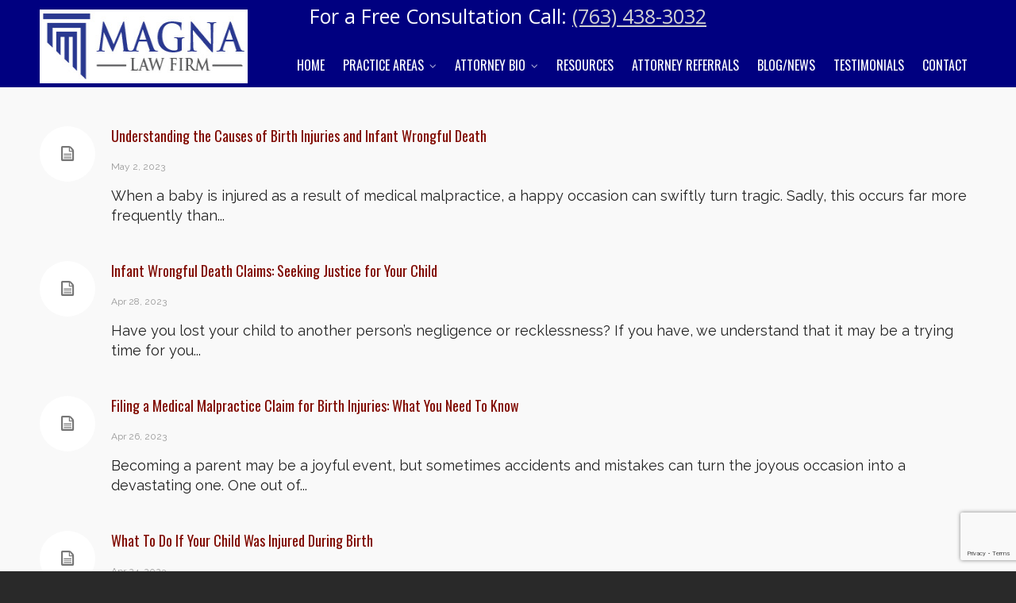

--- FILE ---
content_type: text/html; charset=UTF-8
request_url: https://magnalaw.net/category/uncategorized/
body_size: 14012
content:

<!DOCTYPE HTML>
<html lang="en-US">

<head>

	<meta charset="UTF-8">
	<meta http-equiv="X-UA-Compatible" content="IE=edge">
	<link rel="profile" href="https://gmpg.org/xfn/11">

	<meta name='robots' content='noindex, follow' />

<!-- Google Tag Manager for WordPress by gtm4wp.com -->
<script data-cfasync="false" data-pagespeed-no-defer>//<![CDATA[
	var gtm4wp_datalayer_name = "dataLayer";
	var dataLayer = dataLayer || [];
//]]>
</script>
<!-- End Google Tag Manager for WordPress by gtm4wp.com --><meta name="viewport" content="width=device-width, initial-scale=1, minimum-scale=1, maximum-scale=1, user-scalable=no" />
	<!-- This site is optimized with the Yoast SEO plugin v16.9 - https://yoast.com/wordpress/plugins/seo/ -->
	<title>Uncategorized Archives - Magna Law</title>
	<meta property="og:locale" content="en_US" />
	<meta property="og:type" content="article" />
	<meta property="og:title" content="Uncategorized Archives - Magna Law" />
	<meta property="og:url" content="https://magnalaw.net/category/uncategorized/" />
	<meta property="og:site_name" content="Magna Law" />
	<meta name="twitter:card" content="summary_large_image" />
	<script type="application/ld+json" class="yoast-schema-graph">{"@context":"https://schema.org","@graph":[{"@type":"WebSite","@id":"https://magnalaw.net/#website","url":"https://magnalaw.net/","name":"Magna Law","description":"","potentialAction":[{"@type":"SearchAction","target":{"@type":"EntryPoint","urlTemplate":"https://magnalaw.net/?s={search_term_string}"},"query-input":"required name=search_term_string"}],"inLanguage":"en-US"},{"@type":"CollectionPage","@id":"https://magnalaw.net/category/uncategorized/#webpage","url":"https://magnalaw.net/category/uncategorized/","name":"Uncategorized Archives - Magna Law","isPartOf":{"@id":"https://magnalaw.net/#website"},"breadcrumb":{"@id":"https://magnalaw.net/category/uncategorized/#breadcrumb"},"inLanguage":"en-US","potentialAction":[{"@type":"ReadAction","target":["https://magnalaw.net/category/uncategorized/"]}]},{"@type":"BreadcrumbList","@id":"https://magnalaw.net/category/uncategorized/#breadcrumb","itemListElement":[{"@type":"ListItem","position":1,"name":"Home","item":"https://magnalaw.net/"},{"@type":"ListItem","position":2,"name":"Uncategorized"}]}]}</script>
	<!-- / Yoast SEO plugin. -->


<link rel='dns-prefetch' href='//www.google.com' />
<link rel='dns-prefetch' href='//s.w.org' />
<link rel="alternate" type="application/rss+xml" title="Magna Law &raquo; Feed" href="https://magnalaw.net/feed/" />
<link rel="alternate" type="application/rss+xml" title="Magna Law &raquo; Comments Feed" href="https://magnalaw.net/comments/feed/" />
<link rel="alternate" type="application/rss+xml" title="Magna Law &raquo; Uncategorized Category Feed" href="https://magnalaw.net/category/uncategorized/feed/" />
		<script type="text/javascript">
			window._wpemojiSettings = {"baseUrl":"https:\/\/s.w.org\/images\/core\/emoji\/13.1.0\/72x72\/","ext":".png","svgUrl":"https:\/\/s.w.org\/images\/core\/emoji\/13.1.0\/svg\/","svgExt":".svg","source":{"concatemoji":"https:\/\/magnalaw.net\/wp-includes\/js\/wp-emoji-release.min.js?ver=5.8.12"}};
			!function(e,a,t){var n,r,o,i=a.createElement("canvas"),p=i.getContext&&i.getContext("2d");function s(e,t){var a=String.fromCharCode;p.clearRect(0,0,i.width,i.height),p.fillText(a.apply(this,e),0,0);e=i.toDataURL();return p.clearRect(0,0,i.width,i.height),p.fillText(a.apply(this,t),0,0),e===i.toDataURL()}function c(e){var t=a.createElement("script");t.src=e,t.defer=t.type="text/javascript",a.getElementsByTagName("head")[0].appendChild(t)}for(o=Array("flag","emoji"),t.supports={everything:!0,everythingExceptFlag:!0},r=0;r<o.length;r++)t.supports[o[r]]=function(e){if(!p||!p.fillText)return!1;switch(p.textBaseline="top",p.font="600 32px Arial",e){case"flag":return s([127987,65039,8205,9895,65039],[127987,65039,8203,9895,65039])?!1:!s([55356,56826,55356,56819],[55356,56826,8203,55356,56819])&&!s([55356,57332,56128,56423,56128,56418,56128,56421,56128,56430,56128,56423,56128,56447],[55356,57332,8203,56128,56423,8203,56128,56418,8203,56128,56421,8203,56128,56430,8203,56128,56423,8203,56128,56447]);case"emoji":return!s([10084,65039,8205,55357,56613],[10084,65039,8203,55357,56613])}return!1}(o[r]),t.supports.everything=t.supports.everything&&t.supports[o[r]],"flag"!==o[r]&&(t.supports.everythingExceptFlag=t.supports.everythingExceptFlag&&t.supports[o[r]]);t.supports.everythingExceptFlag=t.supports.everythingExceptFlag&&!t.supports.flag,t.DOMReady=!1,t.readyCallback=function(){t.DOMReady=!0},t.supports.everything||(n=function(){t.readyCallback()},a.addEventListener?(a.addEventListener("DOMContentLoaded",n,!1),e.addEventListener("load",n,!1)):(e.attachEvent("onload",n),a.attachEvent("onreadystatechange",function(){"complete"===a.readyState&&t.readyCallback()})),(n=t.source||{}).concatemoji?c(n.concatemoji):n.wpemoji&&n.twemoji&&(c(n.twemoji),c(n.wpemoji)))}(window,document,window._wpemojiSettings);
		</script>
		<style type="text/css">
img.wp-smiley,
img.emoji {
	display: inline !important;
	border: none !important;
	box-shadow: none !important;
	height: 1em !important;
	width: 1em !important;
	margin: 0 .07em !important;
	vertical-align: -0.1em !important;
	background: none !important;
	padding: 0 !important;
}
</style>
	<link rel='stylesheet' id='wp-block-library-css'  href='https://magnalaw.net/wp-includes/css/dist/block-library/style.min.css?ver=5.8.12' type='text/css' media='all' />
<link rel='stylesheet' id='mpp_gutenberg-css'  href='https://magnalaw.net/wp-content/plugins/metronet-profile-picture/dist/blocks.style.build.css?ver=2.6.0' type='text/css' media='all' />
<link rel='stylesheet' id='contact-form-7-css'  href='https://magnalaw.net/wp-content/plugins/contact-form-7/includes/css/styles.css?ver=5.4.2' type='text/css' media='all' />
<link rel='stylesheet' id='wpcf7-redirect-script-frontend-css'  href='https://magnalaw.net/wp-content/plugins/wpcf7-redirect/build/css/wpcf7-redirect-frontend.min.css?ver=1.1' type='text/css' media='all' />
<link rel='stylesheet' id='highend-style-css'  href='https://magnalaw.net/wp-content/themes/HighendWP/style.css?ver=3.7.3' type='text/css' media='all' />
<link rel='stylesheet' id='highend_responsive-css'  href='https://magnalaw.net/wp-content/themes/HighendWP/assets/css/responsive.css?ver=3.7.3' type='text/css' media='all' />
<link rel='stylesheet' id='highend_icomoon-css'  href='https://magnalaw.net/wp-content/themes/HighendWP/assets/css/icons.css?ver=3.7.3' type='text/css' media='all' />
<link rel='stylesheet' id='highend_dynamic_styles-css'  href='https://magnalaw.net/wp-content/uploads/highend/dynamic-styles.css?ver=1748537572' type='text/css' media='all' />
<script type='text/javascript' src='https://magnalaw.net/wp-content/plugins/enable-jquery-migrate-helper/js/jquery/jquery-1.12.4-wp.js?ver=1.12.4-wp' id='jquery-core-js'></script>
<script type='text/javascript' src='https://magnalaw.net/wp-content/plugins/enable-jquery-migrate-helper/js/jquery-migrate/jquery-migrate-1.4.1-wp.js?ver=1.4.1-wp' id='jquery-migrate-js'></script>
<script type='text/javascript' src='https://magnalaw.net/wp-content/plugins/revslider/public/assets/js/rbtools.min.js?ver=6.5.5' async id='tp-tools-js'></script>
<script type='text/javascript' src='https://magnalaw.net/wp-content/plugins/revslider/public/assets/js/rs6.min.js?ver=6.5.5' async id='revmin-js'></script>
<link rel="https://api.w.org/" href="https://magnalaw.net/wp-json/" /><link rel="alternate" type="application/json" href="https://magnalaw.net/wp-json/wp/v2/categories/1" /><link rel="EditURI" type="application/rsd+xml" title="RSD" href="https://magnalaw.net/xmlrpc.php?rsd" />
<link rel="wlwmanifest" type="application/wlwmanifest+xml" href="https://magnalaw.net/wp-includes/wlwmanifest.xml" /> 
<meta name="generator" content="WordPress 5.8.12" />

<!-- Google Tag Manager for WordPress by gtm4wp.com -->
<script data-cfasync="false" data-pagespeed-no-defer>//<![CDATA[
	var dataLayer_content = {"pagePostType":"post","pagePostType2":"category-post","pageCategory":["uncategorized"]};
	dataLayer.push( dataLayer_content );//]]>
</script>
<script data-cfasync="false">//<![CDATA[
(function(w,d,s,l,i){w[l]=w[l]||[];w[l].push({'gtm.start':
new Date().getTime(),event:'gtm.js'});var f=d.getElementsByTagName(s)[0],
j=d.createElement(s),dl=l!='dataLayer'?'&l='+l:'';j.async=true;j.src=
'//www.googletagmanager.com/gtm.'+'js?id='+i+dl;f.parentNode.insertBefore(j,f);
})(window,document,'script','dataLayer','GTM-KDLQSBF');//]]>
</script>
<!-- End Google Tag Manager -->
<!-- End Google Tag Manager for WordPress by gtm4wp.com -->
        <script type="text/javascript">
            var jQueryMigrateHelperHasSentDowngrade = false;

			window.onerror = function( msg, url, line, col, error ) {
				// Break out early, do not processing if a downgrade reqeust was already sent.
				if ( jQueryMigrateHelperHasSentDowngrade ) {
					return true;
                }

				var xhr = new XMLHttpRequest();
				var nonce = '109d071c59';
				var jQueryFunctions = [
					'andSelf',
					'browser',
					'live',
					'boxModel',
					'support.boxModel',
					'size',
					'swap',
					'clean',
					'sub',
                ];
				var match_pattern = /\)\.(.+?) is not a function/;
                var erroredFunction = msg.match( match_pattern );

                // If there was no matching functions, do not try to downgrade.
                if ( typeof erroredFunction !== 'object' || typeof erroredFunction[1] === "undefined" || -1 === jQueryFunctions.indexOf( erroredFunction[1] ) ) {
                    return true;
                }

                // Set that we've now attempted a downgrade request.
                jQueryMigrateHelperHasSentDowngrade = true;

				xhr.open( 'POST', 'https://magnalaw.net/wp-admin/admin-ajax.php' );
				xhr.setRequestHeader( 'Content-Type', 'application/x-www-form-urlencoded' );
				xhr.onload = function () {
					var response,
                        reload = false;

					if ( 200 === xhr.status ) {
                        try {
                        	response = JSON.parse( xhr.response );

                        	reload = response.data.reload;
                        } catch ( e ) {
                        	reload = false;
                        }
                    }

					// Automatically reload the page if a deprecation caused an automatic downgrade, ensure visitors get the best possible experience.
					if ( reload ) {
						location.reload();
                    }
				};

				xhr.send( encodeURI( 'action=jquery-migrate-downgrade-version&_wpnonce=' + nonce ) );

				// Suppress error alerts in older browsers
				return true;
			}
        </script>

		<meta name="theme-color" content="#0101cb"><link rel="preload" href="https://magnalaw.net/wp-content/themes/HighendWP/assets/css/fonts/sourcesanspro-regular-webfont.woff2" as="font" type="font/woff2" crossorigin><link rel="preload" href="https://magnalaw.net/wp-content/themes/HighendWP/assets/css/fonts/sourcesanspro-bold-webfont.woff2" as="font" type="font/woff2" crossorigin><link rel="preload" href="https://magnalaw.net/wp-content/themes/HighendWP/assets/css/fonts/SourceSansPro-Semibold.woff2" as="font" type="font/woff2" crossorigin><link rel="preload" href="https://magnalaw.net/wp-content/themes/HighendWP/assets/css/fonts/Museo500-Regular-webfont.woff2" as="font" type="font/woff2" crossorigin><link rel="preload" href="https://magnalaw.net/wp-content/themes/HighendWP/assets/css/icons/fontawesome-webfont.woff2" as="font" type="font/woff2" crossorigin><link rel="preload" href="https://magnalaw.net/wp-content/themes/HighendWP/assets/css/icons/Icomoon.woff2" as="font" type="font/woff2" crossorigin><link rel="preload" href="https://magnalaw.net/wp-content/themes/HighendWP/assets/css/icons/hbicons.woff2" as="font" type="font/woff2" crossorigin>			<style type="text/css">
			body, .team-position, .hb-single-next-prev .text-inside, .hb-dropdown-box.cart-dropdown .buttons a, input[type=text], textarea, input[type=email], input[type=password], input[type=tel], #fancy-search input[type=text], #fancy-search .ui-autocomplete li .search-title, .format-quote .quote-post-wrapper blockquote, table th, .hb-button, .woocommerce #payment #place_order, .woocommerce-page #payment #place_order, input[type=submit], a.read-more, blockquote.pullquote, blockquote, .hb-skill-meter .hb-skill-meter-title, .hb-tabs-wrapper .nav-tabs li a, #main-wrapper .coupon-code input.button,#main-wrapper .form-row input.button,#main-wrapper input.checkout-button,#main-wrapper input.hb-update-cart,.woocommerce-page #main-wrapper .shipping-calculator-form-hb button.button, .hb-accordion-pane, .hb-accordion-tab {
						font-family: "Raleway", sans-serif;
						font-size: 18px;
						line-height: 25px;
						letter-spacing: 0px;
						font-weight: normal;
					}a.read-more, input[type=submit], .hb-caption-layer .hb-button, .hb-push-button-text, #pre-footer-area .hb-button, .hb-button, .hb-single-next-prev .text-inside, #main-wrapper .coupon-code input.button,#main-wrapper .form-row input.button,#main-wrapper input.checkout-button,#main-wrapper input.hb-update-cart,.woocommerce-page #main-wrapper .shipping-calculator-form-hb button.button { font-weight: 700; letter-spacing: 1px }#hb-side-menu li a, #main-nav ul.sub-menu li a, #main-nav ul.sub-menu ul li a, #main-nav, #main-nav li a, .light-menu-dropdown #main-nav > li.megamenu > ul.sub-menu > li > a, #main-nav > li.megamenu > ul.sub-menu > li > a {
						font-family: "Oswald", sans-serif;
						font-size: 16px;
						letter-spacing: 0px;
						font-weight: normal;
						text-transform: none;
					}h1, .single article h1.title, #hb-page-title .light-text h1, #hb-page-title .dark-text h1 {
						font-family: "Oswald", sans-serif;
						font-size: 36px;
						line-height: 42px;
						letter-spacing: 0px;
						font-weight: normal;
					}h2, #hb-page-title h2, .post-content h2.title {
						font-family: "Oswald", sans-serif;
						font-size: 36px;
						line-height: 42px;
						letter-spacing: 0px;
						font-weight: normal;
					}h3, h3.title-class, .hb-callout-box h3, .hb-gal-standard-description h3 {
						font-family: "Oswald", sans-serif;
						font-size: 20px;
						line-height: 26px;
						letter-spacing: 0px;
						font-weight: normal;
					}h4, .widget-item h4, #respond h3, .content-box h4, .feature-box h4.bold {
						font-family: "Oswald", sans-serif;
						font-size: 18px;
						line-height: 24px;
						letter-spacing: 0px;
						font-weight: normal;
					}#pre-footer-area {
						font-family: "Open Sans", sans-serif;
						font-size: 13px;
						line-height: 22px;
						letter-spacing: 0px;
						font-weight: ;
					}			</style>
			<meta name="generator" content="Powered by WPBakery Page Builder - drag and drop page builder for WordPress."/>
<meta name="generator" content="Powered by Slider Revolution 6.5.5 - responsive, Mobile-Friendly Slider Plugin for WordPress with comfortable drag and drop interface." />
<link rel="icon" href="https://magnalaw.net/wp-content/uploads/2020/07/M-48x48.jpg" sizes="32x32" />
<link rel="icon" href="https://magnalaw.net/wp-content/uploads/2020/07/M-300x300.jpg" sizes="192x192" />
<link rel="apple-touch-icon" href="https://magnalaw.net/wp-content/uploads/2020/07/M-300x300.jpg" />
<meta name="msapplication-TileImage" content="https://magnalaw.net/wp-content/uploads/2020/07/M-300x300.jpg" />
<script type="text/javascript">function setREVStartSize(e){
			//window.requestAnimationFrame(function() {				 
				window.RSIW = window.RSIW===undefined ? window.innerWidth : window.RSIW;	
				window.RSIH = window.RSIH===undefined ? window.innerHeight : window.RSIH;	
				try {								
					var pw = document.getElementById(e.c).parentNode.offsetWidth,
						newh;
					pw = pw===0 || isNaN(pw) ? window.RSIW : pw;
					e.tabw = e.tabw===undefined ? 0 : parseInt(e.tabw);
					e.thumbw = e.thumbw===undefined ? 0 : parseInt(e.thumbw);
					e.tabh = e.tabh===undefined ? 0 : parseInt(e.tabh);
					e.thumbh = e.thumbh===undefined ? 0 : parseInt(e.thumbh);
					e.tabhide = e.tabhide===undefined ? 0 : parseInt(e.tabhide);
					e.thumbhide = e.thumbhide===undefined ? 0 : parseInt(e.thumbhide);
					e.mh = e.mh===undefined || e.mh=="" || e.mh==="auto" ? 0 : parseInt(e.mh,0);		
					if(e.layout==="fullscreen" || e.l==="fullscreen") 						
						newh = Math.max(e.mh,window.RSIH);					
					else{					
						e.gw = Array.isArray(e.gw) ? e.gw : [e.gw];
						for (var i in e.rl) if (e.gw[i]===undefined || e.gw[i]===0) e.gw[i] = e.gw[i-1];					
						e.gh = e.el===undefined || e.el==="" || (Array.isArray(e.el) && e.el.length==0)? e.gh : e.el;
						e.gh = Array.isArray(e.gh) ? e.gh : [e.gh];
						for (var i in e.rl) if (e.gh[i]===undefined || e.gh[i]===0) e.gh[i] = e.gh[i-1];
											
						var nl = new Array(e.rl.length),
							ix = 0,						
							sl;					
						e.tabw = e.tabhide>=pw ? 0 : e.tabw;
						e.thumbw = e.thumbhide>=pw ? 0 : e.thumbw;
						e.tabh = e.tabhide>=pw ? 0 : e.tabh;
						e.thumbh = e.thumbhide>=pw ? 0 : e.thumbh;					
						for (var i in e.rl) nl[i] = e.rl[i]<window.RSIW ? 0 : e.rl[i];
						sl = nl[0];									
						for (var i in nl) if (sl>nl[i] && nl[i]>0) { sl = nl[i]; ix=i;}															
						var m = pw>(e.gw[ix]+e.tabw+e.thumbw) ? 1 : (pw-(e.tabw+e.thumbw)) / (e.gw[ix]);					
						newh =  (e.gh[ix] * m) + (e.tabh + e.thumbh);
					}
					var el = document.getElementById(e.c);
					if (el!==null && el) el.style.height = newh+"px";					
					el = document.getElementById(e.c+"_wrapper");
					if (el!==null && el) {
						el.style.height = newh+"px";
						el.style.display = "block";
					}
				} catch(e){
					console.log("Failure at Presize of Slider:" + e)
				}					   
			//});
		  };</script>
		<style type="text/css" id="wp-custom-css">
			.highend-sticky-header #header-inner.nav-type-1 #header-inner-bg{height: 110px !important;}
.nav-type-1 #header-inner-bg, .nav-type-1 .highend-sticky-placeholder{height: 110px !important;}
@media handheld, only screen and (max-width: 900px) {
#header-bar .container-wide .clear-r-margin {
    float: none !important;
}
	.nav-type-1 #header-inner-bg, .nav-type-1 .highend-sticky-placeholder {
	height: 160px !important;
}
}
@media handheld, only screen and (max-width: 580px){
#header-bar .top-widget {
	font-size: 15px;
}
}
/* Bring dropdown closer to top nav */
.dark-menu-dropdown .submenu {
  top: 100% !important;
  margin-top: 0 !important;
}

/* Turn dropdown into a horizontal flex layout */
.dark-menu-dropdown .submenu {
  display: flex !important;
  flex-wrap: nowrap;
  justify-content: flex-start;
  gap: 40px; /* space between columns */
  padding: 20px 40px;
  background-color: #1a1a1a; /* match dark theme */
  z-index: 9999;
}

/* Each column (e.g., Medical Malpractice, Civil Rights) */
.dark-menu-dropdown .submenu > li {
  min-width: 200px;
  list-style: none;
}

/* Bold section headers inside each column */
.dark-menu-dropdown .submenu > li > a {
  font-weight: bold;
  color: #fff;
  text-transform: uppercase;
  margin-bottom: 10px;
  display: block;
  border-bottom: 1px solid #444;
  padding-bottom: 6px;
}

/* Sub-links inside each section */
.dark-menu-dropdown .submenu > li ul li a {
  color: #ccc;
  padding: 6px 0;
  display: block;
  text-decoration: none;
  transition: color 0.2s ease;
}

.dark-menu-dropdown .submenu > li ul li a:hover {
  color: #fff;
}
		</style>
		<noscript><style> .wpb_animate_when_almost_visible { opacity: 1; }</style></noscript>
	<script type="application/ld+json">
{
  "@context": "https://schema.org",
  "@type": "Attorney",
  "name": "The Magna Law Firm",
  "image": "https://magnalaw.net/wp-content/uploads/2019/03/Magna-Law-Firm.jpg",
  "url": "https://magnalaw.net/",
  "telephone": "(763) 438-3032",
  "priceRange": "$",
  "address": {
    "@type": "PostalAddress",
    "streetAddress": "2915 Wayzata Blvd",
    "addressLocality": "Minneapolis",
    "addressRegion": "MN",
    "postalCode": "55405",
    "addressCountry": "US"
  },
  "geo": {
    "@type": "GeoCoordinates",
    "latitude": 44.9697462,
    "longitude": -93.31824859999999
  } ,
  "sameAs": [
    "https://www.facebook.com/MagnaLawOffice",
    "https://twitter.com/magnalaw"
  ]
}
</script>
<!-- Google tag (gtag.js) -->
<script async src="https://www.googletagmanager.com/gtag/js?id=G-Z7DVB5K3H6"></script>
<script>
  window.dataLayer = window.dataLayer || [];
  function gtag(){dataLayer.push(arguments);}
  gtag('js', new Date());

  gtag('config', 'G-Z7DVB5K3H6');
</script>

<script type="text/javascript" src="//script.crazyegg.com/pages/scripts/0022/1041.js" async="async"></script>
<script async src="//375696.tctm.co/t.js"></script>
</head>

<body data-rsssl=1 class="archive category category-uncategorized category-1 wp-embed-responsive hb-stretched-layout highend-prettyphoto wpb-js-composer js-comp-ver-6.7.0 vc_responsive" itemscope="itemscope" itemtype="https://schema.org/WebPage">

<div id="mobile-menu-wrap"><div class="hb-top-holder"></div><a class="mobile-menu-close"><i class="hb-icon-x"></i></a><nav id="mobile-menu" class="clearfix interactive"><div class="menu-main-menu-container"><ul id="menu-main-menu" class="menu-main-menu-container"><li id="menu-item-294" class="menu-item menu-item-type-post_type menu-item-object-page menu-item-home menu-item-294"><a title="Magna Law Firm" href="https://magnalaw.net/">HOME</a></li>
<li id="menu-item-9" class="menu-item menu-item-type-custom menu-item-object-custom menu-item-has-children menu-item-9"><a href="#">PRACTICE AREAS</a>
<ul class="sub-menu">
	<li id="menu-item-133" class="menu-item menu-item-type-post_type menu-item-object-page menu-item-has-children menu-item-133"><a title="Medical Malpractice" href="https://magnalaw.net/medical-malpractice-lawyer-minneapolis-mn/">MEDICAL MALPRACTICE</a>
	<ul class="sub-menu">
		<li id="menu-item-900" class="menu-item menu-item-type-post_type menu-item-object-page menu-item-has-children menu-item-900"><a title="Birth Injury/Wrongful Death" href="https://magnalaw.net/birth-injury-lawyer-minneapolis-mn/">Birth Injury</a>
		<ul class="sub-menu">
			<li id="menu-item-21096" class="menu-item menu-item-type-post_type menu-item-object-page menu-item-21096"><a href="https://magnalaw.net/cerebral-palsy-lawyer-minneapolis-mn/">Cerebral Palsy</a></li>
			<li id="menu-item-22126" class="menu-item menu-item-type-post_type menu-item-object-page menu-item-22126"><a href="https://magnalaw.net/hie-lawyer-in-minneapolis-mn/">HIE</a></li>
			<li id="menu-item-23180" class="menu-item menu-item-type-post_type menu-item-object-page menu-item-23180"><a href="https://magnalaw.net/neonatal-medical-malpractice/">Neonatal Medical Malpractice</a></li>
			<li id="menu-item-23248" class="menu-item menu-item-type-post_type menu-item-object-page menu-item-23248"><a href="https://magnalaw.net/erbs-palsy-lawyer/">Erb’s Palsy</a></li>
			<li id="menu-item-23767" class="menu-item menu-item-type-post_type menu-item-object-page menu-item-23767"><a href="https://magnalaw.net/shoulder-dystocia-lawyer-minneapolis/">Shoulder Dystocia</a></li>
			<li id="menu-item-25308" class="menu-item menu-item-type-post_type menu-item-object-page menu-item-25308"><a href="https://magnalaw.net/birth-asphyxia-lawyer/">Birth Asphyxia</a></li>
			<li id="menu-item-27820" class="menu-item menu-item-type-post_type menu-item-object-page menu-item-27820"><a href="https://magnalaw.net/minneapolis-brachial-plexus-injury-lawyer/">Brachial Plexus Injury</a></li>
			<li id="menu-item-27821" class="menu-item menu-item-type-post_type menu-item-object-page menu-item-27821"><a href="https://magnalaw.net/minneapolis-c-section-error-lawyer/">C-Section Errors</a></li>
			<li id="menu-item-30080" class="menu-item menu-item-type-post_type menu-item-object-page menu-item-30080"><a href="https://magnalaw.net/fetal-distress-attorney-minneapolis-mn/">Fetal Distress</a></li>
		</ul>
</li>
		<li id="menu-item-995" class="menu-item menu-item-type-post_type menu-item-object-page menu-item-995"><a title="ER and Hospital Mistakes" href="https://magnalaw.net/emergency-room-and-hospital-mistakes-lawyer-minneapolis-mn/">ER and Hospital Mistakes</a></li>
		<li id="menu-item-991" class="menu-item menu-item-type-post_type menu-item-object-page menu-item-991"><a title="Failure To Diagnose Cancer" href="https://magnalaw.net/failure-to-diagnose-cancer-minneapolis-mn/">Failure To Diagnose Cancer</a></li>
	</ul>
</li>
	<li id="menu-item-1022" class="menu-item menu-item-type-post_type menu-item-object-page menu-item-has-children menu-item-1022"><a title="Civil Rights" href="https://magnalaw.net/civil-rights-lawyer-minneapolis-mn/">CIVIL RIGHTS</a>
	<ul class="sub-menu">
		<li id="menu-item-1027" class="menu-item menu-item-type-post_type menu-item-object-page menu-item-1027"><a title="Police Brutality &#038; Excessive Force" href="https://magnalaw.net/police-brutality-and-excessive-force-lawyer-minneapolis-mn/">Police Brutality &#038; Excessive Force</a></li>
		<li id="menu-item-4177" class="menu-item menu-item-type-post_type menu-item-object-page menu-item-4177"><a title="Police Dog Attacks" href="https://magnalaw.net/police-dog-attacks-attorneys-minneapolis-mn/">Police Dog Attacks</a></li>
		<li id="menu-item-156" class="menu-item menu-item-type-post_type menu-item-object-page menu-item-156"><a title="Police Shootings" href="https://magnalaw.net/police-shootings-minneapolis-mn/">Police Shootings</a></li>
		<li id="menu-item-4529" class="menu-item menu-item-type-post_type menu-item-object-page menu-item-4529"><a title="Prison Abuse &#038; Religious Rights" href="https://magnalaw.net/prison-abuse-religious-rights-lawyer-minneapolis-mn/">Prison Abuse &#038; Religious Rights</a></li>
		<li id="menu-item-1036" class="menu-item menu-item-type-post_type menu-item-object-page menu-item-1036"><a title="Prison/Jail Medical Neglect" href="https://magnalaw.net/prison-jail-medical-neglect-lawyer-minneapolis-mn/">Prison/Jail Medical Neglect</a></li>
		<li id="menu-item-185" class="menu-item menu-item-type-post_type menu-item-object-page menu-item-185"><a title="Unlawful Arrest" href="https://magnalaw.net/unlawful-arrest-minneapolis-mn/">Unlawful Arrest</a></li>
		<li id="menu-item-176" class="menu-item menu-item-type-post_type menu-item-object-page menu-item-176"><a title="Unlawful Search &#038; Seizure" href="https://magnalaw.net/unlawful-searches-and-seizures-minneapolis-mn/">Unlawful Search &#038; Seizure</a></li>
		<li id="menu-item-181" class="menu-item menu-item-type-post_type menu-item-object-page menu-item-181"><a title="Wrongful Imprisonment" href="https://magnalaw.net/wrongful-imprisonment-lawyer-minneapolis-mn/">Wrongful Imprisonment</a></li>
		<li id="menu-item-31059" class="menu-item menu-item-type-post_type menu-item-object-page menu-item-31059"><a href="https://magnalaw.net/washington-state-denied-medical-treatment-in-jail/">Washington State Prison/Jail Medical Neglect</a></li>
	</ul>
</li>
	<li id="menu-item-148" class="menu-item menu-item-type-post_type menu-item-object-page menu-item-has-children menu-item-148"><a title="Personal Injury" href="https://magnalaw.net/personal-injury-lawyer-minneapolis-mn/">PERSONAL INJURY</a>
	<ul class="sub-menu">
		<li id="menu-item-1010" class="menu-item menu-item-type-post_type menu-item-object-page menu-item-1010"><a title="Auto Accidents" href="https://magnalaw.net/auto-accidents-lawyer-minneapolis-mn/">Auto Accidents</a></li>
		<li id="menu-item-1004" class="menu-item menu-item-type-post_type menu-item-object-page menu-item-1004"><a title="Slip &#038; Fall Accidents" href="https://magnalaw.net/slip-and-fall-accidents-lawyer-minneapolis-mn/">Slip &#038; Fall Accidents</a></li>
		<li id="menu-item-1014" class="menu-item menu-item-type-post_type menu-item-object-page menu-item-1014"><a title="Wrongful Death" href="https://magnalaw.net/wrongful-death-lawyer-minneapolis-mn/">Wrongful Death</a></li>
	</ul>
</li>
</ul>
</li>
<li id="menu-item-10" class="menu-item menu-item-type-custom menu-item-object-custom menu-item-has-children menu-item-10"><a href="#">ATTORNEY BIO</a>
<ul class="sub-menu">
	<li id="menu-item-356" class="menu-item menu-item-type-post_type menu-item-object-page menu-item-356"><a title="Oliver Edward Nelson, III" href="https://magnalaw.net/oliver-edward-nelson-iii/">Oliver Edward Nelson, III</a></li>
</ul>
</li>
<li id="menu-item-200" class="menu-item menu-item-type-post_type menu-item-object-page menu-item-200"><a title="Magna Law Firm Resources" href="https://magnalaw.net/resources/">RESOURCES</a></li>
<li id="menu-item-4806" class="menu-item menu-item-type-post_type menu-item-object-page menu-item-4806"><a title="Attorney Referrals" href="https://magnalaw.net/attorney-referrals/">ATTORNEY REFERRALS</a></li>
<li id="menu-item-1891" class="menu-item menu-item-type-post_type menu-item-object-page menu-item-1891"><a title="Magna Law Firm Blog/News" href="https://magnalaw.net/blog/">BLOG/NEWS</a></li>
<li id="menu-item-3969" class="menu-item menu-item-type-post_type menu-item-object-page menu-item-3969"><a title="Magna Law Firm Testimonials" href="https://magnalaw.net/testimonials/">TESTIMONIALS</a></li>
<li id="menu-item-209" class="menu-item menu-item-type-post_type menu-item-object-page menu-item-209"><a title="Contact Magna Law Firm" href="https://magnalaw.net/contact-us/">CONTACT</a></li>
</ul></div></nav></div><!-- END #mobile-menu-wrap -->
<div id="hb-wrap">

	<div id="main-wrapper" class="hb-stretched-layout fw-100 nav-type-1">

					<header id="hb-header" >

		
		
<!-- BEGIN #header-inner -->
<div id="header-inner" class="nav-type-1 sticky-nav" role="banner" itemscope="itemscope" itemtype="https://schema.org/WPHeader">

    <!-- BEGIN #header-inner-bg -->
	
    <div id="header-inner-bg">
		<!-- Start #header-bar -->
		<div id="header-bar" class="clearfix">

	<div class="container-wide">

					<div class="top-widgets-left errr">
				<div id="top-info-widget" class="top-widget"><p><i class="hb-moon-arrow-right-5"></i><div class="freeconsultcall">For a Free Consultation Call:</div> <div class="freeconphone"><u><a href="tel:7634383032">(763) 438-3032</a></u></div></p></div>			</div>
		
					<div class="top-widgets-right">
							</div>
		
	</div>

</div><!-- END #header-bar -->

        <div class="container-wide">

	<div id="logo"><div class="hb-dark-logo hb-logo-wrap hb-visible-logo"><a href="https://magnalaw.net/"><img src="https://magnalaw.net/wp-content/uploads/2019/03/Magna-Law-Firm.jpg" class="default" alt="Magna Law"/><img src="https://magnalaw.net/wp-content/uploads/2019/03/Magna-Law-Firm.jpg" class="retina" alt="Magna Law"/></a></div></div>
	<nav class="main-navigation third-skin hb-effect-10 dark-menu-dropdown" role="navigation" itemscope="itemscope" itemtype="https://schema.org/SiteNavigationElement">
<div class="top-widgets-left">

				
	<ul id="main-nav" class="sf-menu"><li class="menu-item menu-item-type-post_type menu-item-object-page menu-item-home menu-item-294"><a title="Magna Law Firm" href="https://magnalaw.net/"><span>HOME</span></a></li>
<li class="menu-item menu-item-type-custom menu-item-object-custom menu-item-has-children menu-item-9 megamenu columns-4 menu-caption"><a href="#"><span>PRACTICE AREAS</span></a>
<ul  class="sub-menu" style='background-position:center center;background-size:cover;'>
	<li class="menu-item menu-item-type-post_type menu-item-object-page menu-item-has-children menu-item-133"><a title="Medical Malpractice" href="https://magnalaw.net/medical-malpractice-lawyer-minneapolis-mn/"><span>MEDICAL MALPRACTICE</span></a>
	<ul  class="sub-menu" style=''>
		<li class="menu-item menu-item-type-post_type menu-item-object-page menu-item-has-children menu-item-900"><a title="Birth Injury/Wrongful Death" href="https://magnalaw.net/birth-injury-lawyer-minneapolis-mn/"><span>Birth Injury</span></a>
		<ul  class="sub-menu" style=''>
			<li class="menu-item menu-item-type-post_type menu-item-object-page menu-item-21096"><a href="https://magnalaw.net/cerebral-palsy-lawyer-minneapolis-mn/"><span>Cerebral Palsy</span></a></li>
			<li class="menu-item menu-item-type-post_type menu-item-object-page menu-item-22126"><a href="https://magnalaw.net/hie-lawyer-in-minneapolis-mn/"><span>HIE</span></a></li>
			<li class="menu-item menu-item-type-post_type menu-item-object-page menu-item-23180"><a href="https://magnalaw.net/neonatal-medical-malpractice/"><span>Neonatal Medical Malpractice</span></a></li>
			<li class="menu-item menu-item-type-post_type menu-item-object-page menu-item-23248"><a href="https://magnalaw.net/erbs-palsy-lawyer/"><span>Erb’s Palsy</span></a></li>
			<li class="menu-item menu-item-type-post_type menu-item-object-page menu-item-23767"><a href="https://magnalaw.net/shoulder-dystocia-lawyer-minneapolis/"><span>Shoulder Dystocia</span></a></li>
			<li class="menu-item menu-item-type-post_type menu-item-object-page menu-item-25308"><a href="https://magnalaw.net/birth-asphyxia-lawyer/"><span>Birth Asphyxia</span></a></li>
			<li class="menu-item menu-item-type-post_type menu-item-object-page menu-item-27820"><a href="https://magnalaw.net/minneapolis-brachial-plexus-injury-lawyer/"><span>Brachial Plexus Injury</span></a></li>
			<li class="menu-item menu-item-type-post_type menu-item-object-page menu-item-27821"><a href="https://magnalaw.net/minneapolis-c-section-error-lawyer/"><span>C-Section Errors</span></a></li>
			<li class="menu-item menu-item-type-post_type menu-item-object-page menu-item-30080"><a href="https://magnalaw.net/fetal-distress-attorney-minneapolis-mn/"><span>Fetal Distress</span></a></li>
		</ul>
</li>
		<li class="menu-item menu-item-type-post_type menu-item-object-page menu-item-995"><a title="ER and Hospital Mistakes" href="https://magnalaw.net/emergency-room-and-hospital-mistakes-lawyer-minneapolis-mn/"><span>ER and Hospital Mistakes</span></a></li>
		<li class="menu-item menu-item-type-post_type menu-item-object-page menu-item-991"><a title="Failure To Diagnose Cancer" href="https://magnalaw.net/failure-to-diagnose-cancer-minneapolis-mn/"><span>Failure To Diagnose Cancer</span></a></li>
	</ul>
</li>
	<li class="menu-item menu-item-type-post_type menu-item-object-page menu-item-has-children menu-item-1022"><a title="Civil Rights" href="https://magnalaw.net/civil-rights-lawyer-minneapolis-mn/"><span>CIVIL RIGHTS</span></a>
	<ul  class="sub-menu" style=''>
		<li class="menu-item menu-item-type-post_type menu-item-object-page menu-item-1027"><a title="Police Brutality &#038; Excessive Force" href="https://magnalaw.net/police-brutality-and-excessive-force-lawyer-minneapolis-mn/"><span>Police Brutality &#038; Excessive Force</span></a></li>
		<li class="menu-item menu-item-type-post_type menu-item-object-page menu-item-4177"><a title="Police Dog Attacks" href="https://magnalaw.net/police-dog-attacks-attorneys-minneapolis-mn/"><span>Police Dog Attacks</span></a></li>
		<li class="menu-item menu-item-type-post_type menu-item-object-page menu-item-156"><a title="Police Shootings" href="https://magnalaw.net/police-shootings-minneapolis-mn/"><span>Police Shootings</span></a></li>
		<li class="menu-item menu-item-type-post_type menu-item-object-page menu-item-4529"><a title="Prison Abuse &#038; Religious Rights" href="https://magnalaw.net/prison-abuse-religious-rights-lawyer-minneapolis-mn/"><span>Prison Abuse &#038; Religious Rights</span></a></li>
		<li class="menu-item menu-item-type-post_type menu-item-object-page menu-item-1036"><a title="Prison/Jail Medical Neglect" href="https://magnalaw.net/prison-jail-medical-neglect-lawyer-minneapolis-mn/"><span>Prison/Jail Medical Neglect</span></a></li>
		<li class="menu-item menu-item-type-post_type menu-item-object-page menu-item-185"><a title="Unlawful Arrest" href="https://magnalaw.net/unlawful-arrest-minneapolis-mn/"><span>Unlawful Arrest</span></a></li>
		<li class="menu-item menu-item-type-post_type menu-item-object-page menu-item-176"><a title="Unlawful Search &#038; Seizure" href="https://magnalaw.net/unlawful-searches-and-seizures-minneapolis-mn/"><span>Unlawful Search &#038; Seizure</span></a></li>
		<li class="menu-item menu-item-type-post_type menu-item-object-page menu-item-181"><a title="Wrongful Imprisonment" href="https://magnalaw.net/wrongful-imprisonment-lawyer-minneapolis-mn/"><span>Wrongful Imprisonment</span></a></li>
		<li class="menu-item menu-item-type-post_type menu-item-object-page menu-item-31059"><a href="https://magnalaw.net/washington-state-denied-medical-treatment-in-jail/"><span>Washington State Prison/Jail Medical Neglect</span></a></li>
	</ul>
</li>
	<li class="menu-item menu-item-type-post_type menu-item-object-page menu-item-has-children menu-item-148"><a title="Personal Injury" href="https://magnalaw.net/personal-injury-lawyer-minneapolis-mn/"><span>PERSONAL INJURY</span></a>
	<ul  class="sub-menu" style=''>
		<li class="menu-item menu-item-type-post_type menu-item-object-page menu-item-1010"><a title="Auto Accidents" href="https://magnalaw.net/auto-accidents-lawyer-minneapolis-mn/"><span>Auto Accidents</span></a></li>
		<li class="menu-item menu-item-type-post_type menu-item-object-page menu-item-1004"><a title="Slip &#038; Fall Accidents" href="https://magnalaw.net/slip-and-fall-accidents-lawyer-minneapolis-mn/"><span>Slip &#038; Fall Accidents</span></a></li>
		<li class="menu-item menu-item-type-post_type menu-item-object-page menu-item-1014"><a title="Wrongful Death" href="https://magnalaw.net/wrongful-death-lawyer-minneapolis-mn/"><span>Wrongful Death</span></a></li>
	</ul>
</li>
</ul>
</li>
<li class="menu-item menu-item-type-custom menu-item-object-custom menu-item-has-children menu-item-10"><a href="#"><span>ATTORNEY BIO</span></a>
<ul  class="sub-menu" style=''>
	<li class="menu-item menu-item-type-post_type menu-item-object-page menu-item-356"><a title="Oliver Edward Nelson, III" href="https://magnalaw.net/oliver-edward-nelson-iii/"><span>Oliver Edward Nelson, III</span></a></li>
</ul>
</li>
<li class="menu-item menu-item-type-post_type menu-item-object-page menu-item-200"><a title="Magna Law Firm Resources" href="https://magnalaw.net/resources/"><span>RESOURCES</span></a></li>
<li class="menu-item menu-item-type-post_type menu-item-object-page menu-item-4806"><a title="Attorney Referrals" href="https://magnalaw.net/attorney-referrals/"><span>ATTORNEY REFERRALS</span></a></li>
<li class="menu-item menu-item-type-post_type menu-item-object-page menu-item-1891"><a title="Magna Law Firm Blog/News" href="https://magnalaw.net/blog/"><span>BLOG/NEWS</span></a></li>
<li class="menu-item menu-item-type-post_type menu-item-object-page menu-item-3969"><a title="Magna Law Firm Testimonials" href="https://magnalaw.net/testimonials/"><span>TESTIMONIALS</span></a></li>
<li class="menu-item menu-item-type-post_type menu-item-object-page menu-item-209"><a title="Contact Magna Law Firm" href="https://magnalaw.net/contact-us/"><span>CONTACT</span></a></li>
</ul>
	<a href="#" id="show-nav-menu"><i class="icon-bars"></i></a></a>
</nav>

</div><!-- END .container or .container-wide -->

    </div><!-- END #header-inner-bg -->
</div><!-- END #header-inner -->

	</header>
			
<div id="slider-section" class="clearfix highend-featured-section-" >

			
</div><!-- END #slider-section -->

<div id="main-content">

	<div class="container">

		<div class="row main-row fullwidth">

			<div class="hb-main-content col-12">
					<div id="hb-blog-posts" class="clearfix" itemprop="mainContentOfPage" itemscope="itemscope" itemtype="https://schema.org/Blog">

						<article id="post-14166" class="search-entry clearfix post-14166 post type-post status-publish format-standard hentry category-uncategorized" itemscope itemtype="https://schema.org/BlogPosting">

	<a href="https://magnalaw.net/understanding-the-causes-of-birth-injuries-and-infant-wrongful-death/" class="search-thumb" title="Understanding the Causes of Birth Injuries and Infant Wrongful Death">
		<i class="hb-moon-file-3"></i>	</a>

	<h4 class="semi-bold">
		<a href="https://magnalaw.net/understanding-the-causes-of-birth-injuries-and-infant-wrongful-death/" title="Understanding the Causes of Birth Injuries and Infant Wrongful Death">Understanding the Causes of Birth Injuries and Infant Wrongful Death</a>
	</h4>

			<div class="post-meta-info">
			<div class="minor-meta">May 2, 2023</div>
		</div>
	
	
	<div class="excerpt-wrap">
		<p>When a baby is injured as a result of medical malpractice, a happy occasion can swiftly turn tragic. Sadly, this occurs far more frequently than...</p>	
	</div>
	
</article>
<article id="post-14113" class="search-entry clearfix post-14113 post type-post status-publish format-standard hentry category-uncategorized" itemscope itemtype="https://schema.org/BlogPosting">

	<a href="https://magnalaw.net/infant-wrongful-death-claims-seeking-justice-for-your-child/" class="search-thumb" title="Infant Wrongful Death Claims: Seeking Justice for Your Child">
		<i class="hb-moon-file-3"></i>	</a>

	<h4 class="semi-bold">
		<a href="https://magnalaw.net/infant-wrongful-death-claims-seeking-justice-for-your-child/" title="Infant Wrongful Death Claims: Seeking Justice for Your Child">Infant Wrongful Death Claims: Seeking Justice for Your Child</a>
	</h4>

			<div class="post-meta-info">
			<div class="minor-meta">Apr 28, 2023</div>
		</div>
	
	
	<div class="excerpt-wrap">
		<p>Have you lost your child to another person’s negligence or recklessness? If you have, we understand that it may be a trying time for you...</p>	
	</div>
	
</article>
<article id="post-14096" class="search-entry clearfix post-14096 post type-post status-publish format-standard hentry category-uncategorized" itemscope itemtype="https://schema.org/BlogPosting">

	<a href="https://magnalaw.net/filing-a-medical-malpractice-claim-for-birth-injuries-what-you-need-to-know/" class="search-thumb" title="Filing a Medical Malpractice Claim for Birth Injuries: What You Need To Know">
		<i class="hb-moon-file-3"></i>	</a>

	<h4 class="semi-bold">
		<a href="https://magnalaw.net/filing-a-medical-malpractice-claim-for-birth-injuries-what-you-need-to-know/" title="Filing a Medical Malpractice Claim for Birth Injuries: What You Need To Know">Filing a Medical Malpractice Claim for Birth Injuries: What You Need To Know</a>
	</h4>

			<div class="post-meta-info">
			<div class="minor-meta">Apr 26, 2023</div>
		</div>
	
	
	<div class="excerpt-wrap">
		<p>Becoming a parent may be a joyful event, but sometimes accidents and mistakes can turn the joyous occasion into a devastating one. One out of...</p>	
	</div>
	
</article>
<article id="post-14089" class="search-entry clearfix post-14089 post type-post status-publish format-standard hentry category-uncategorized" itemscope itemtype="https://schema.org/BlogPosting">

	<a href="https://magnalaw.net/what-to-do-if-your-child-was-injured-during-birth/" class="search-thumb" title="What To Do If Your Child Was Injured During Birth">
		<i class="hb-moon-file-3"></i>	</a>

	<h4 class="semi-bold">
		<a href="https://magnalaw.net/what-to-do-if-your-child-was-injured-during-birth/" title="What To Do If Your Child Was Injured During Birth">What To Do If Your Child Was Injured During Birth</a>
	</h4>

			<div class="post-meta-info">
			<div class="minor-meta">Apr 24, 2023</div>
		</div>
	
	
	<div class="excerpt-wrap">
		<p>Have you or someone you know just given birth? Childbirth is a beautiful and miraculous event. It’s one that should bring joy and happiness to...</p>	
	</div>
	
</article>
<article id="post-12580" class="search-entry clearfix post-12580 post type-post status-publish format-standard has-post-thumbnail hentry category-uncategorized" itemscope itemtype="https://schema.org/BlogPosting">

	<a href="https://magnalaw.net/how-do-you-prove-medical-malpractice/" class="search-thumb" title="How Do You Prove Medical Malpractice?">
		<img src="https://magnalaw.net/wp-content/uploads/2022/09/photo-1563233987-35f9d4b9a861-80x80.jpg" alt="How Do You Prove Medical Malpractice?" />	</a>

	<h4 class="semi-bold">
		<a href="https://magnalaw.net/how-do-you-prove-medical-malpractice/" title="How Do You Prove Medical Malpractice?">How Do You Prove Medical Malpractice?</a>
	</h4>

			<div class="post-meta-info">
			<div class="minor-meta">Sep 20, 2022</div>
		</div>
	
	
	<div class="excerpt-wrap">
		<p>Medical malpractice occurs when a physician or other healthcare professional causes harm to a patient due to their negligence or incompetence. Based solely on this...</p>	
	</div>
	
</article>
<article id="post-12559" class="search-entry clearfix post-12559 post type-post status-publish format-standard has-post-thumbnail hentry category-uncategorized" itemscope itemtype="https://schema.org/BlogPosting">

	<a href="https://magnalaw.net/what-is-the-average-payout-for-medical-negligence/" class="search-thumb" title="What Is the Average Payout for Medical Negligence?">
		<img src="https://magnalaw.net/wp-content/uploads/2022/09/towfiqu-barbhuiya-B3PxVCnbsSI-unsplash-scaled-80x80.jpg" alt="What Is the Average Payout for Medical Negligence?" />	</a>

	<h4 class="semi-bold">
		<a href="https://magnalaw.net/what-is-the-average-payout-for-medical-negligence/" title="What Is the Average Payout for Medical Negligence?">What Is the Average Payout for Medical Negligence?</a>
	</h4>

			<div class="post-meta-info">
			<div class="minor-meta">Sep 16, 2022</div>
		</div>
	
	
	<div class="excerpt-wrap">
		<p>Medical negligence can lead to a wide range of injuries, some of which are minor and others very serious or even fatal. It’s essential to...</p>	
	</div>
	
</article>
			
		</div><!-- END #hb-blog-posts -->

		<div class="clear"></div><div class="pagination"></div><div class="clear"></div>	
	
			</div><!-- END .hb-main-content -->
		</div><!-- END .row -->

	</div><!-- END .container -->

</div><!-- END #main-content -->


<script nitro-exclude>
    document.cookie = 'nitroCachedPage=' + (!window.NITROPACK_STATE ? '0' : '1') + '; path=/';
</script>
	<a id="to-top"><i class="hb-moon-arrow-up-4"></i></a>	
<footer id="footer" class="dark-style">
	
	<div class="container">
		<div class="row footer-row">

			<div class="col-3 widget-column"><div id="text-2" class="widget-odd widget-first widget-1 widget-item widget_text"><h4>Contact Information</h4>			<div class="textwidget"><p><strong>The Magna Law Firm</strong><br />
2915 Wayzata Blvd<br />
Minneapolis, MN 55405</p>
<p><em>Phone:</em> <a href="tel:7634383032">(763) 438-3032</a><br />
<em>Email:</em> <a href="mailto:info@magnalaw.net">info@magnalaw.net</a></p>
</div>
		</div><div id="hb_soc_net_widget-2" class="widget-even widget-2 widget-item hb-socials-widget"><h4>Follow Us</h4>		<ul class="social-icons clearfix light normal">
				
							<li class="facebook">
					<a href="https://www.facebook.com/TheMagnaLawFirm/" original-title="Facebook" target="_self">
						<i class="hb-moon-facebook"></i>
						
													<i class="hb-moon-facebook"></i>
											</a> 
				</li>
							<li class="twitter">
					<a href="https://twitter.com/magnalaw" original-title="Twitter" target="_self">
						<i class="hb-moon-twitter"></i>
						
													<i class="hb-moon-twitter"></i>
											</a> 
				</li>
			
		</ul>
		</div><div id="block-7" class="widget-odd widget-last widget-3 widget-item widget_block widget_text">
<p><a href="/sitemap/" title="Sitemap">Sitemap</a></p>
</div></div><div class="col-6 widget-column"><div id="custom_html-2" class="widget_text widget-odd widget-last widget-first widget-1 widget-item widget_custom_html"><h4>Location</h4><div class="textwidget custom-html-widget"><iframe src="https://www.google.com/maps/embed?pb=!1m14!1m8!1m3!1d22581.281205721247!2d-93.3331130689067!3d44.97089900315345!3m2!1i1024!2i768!4f13.1!3m3!1m2!1s0x0%3A0x1ebff5d7bb968e68!2sMagna+Law+Firm!5e0!3m2!1sen!2sus!4v1548775373053" height="350" frameborder="0" style="border:0;width:100%;" allowfullscreen></iframe></div></div></div><div class="col-3 widget-column"><div id="media_image-2" class="widget-odd widget-first widget-1 widget-item widget_media_image"><img width="315" height="135" src="https://magnalaw.net/wp-content/uploads/2019/01/superlawyers-rising-stars.png" class="image wp-image-57  attachment-full size-full" alt="Super Lawyers Rising Stars" loading="lazy" style="max-width: 100%; height: auto;" srcset="https://magnalaw.net/wp-content/uploads/2019/01/superlawyers-rising-stars.png 315w, https://magnalaw.net/wp-content/uploads/2019/01/superlawyers-rising-stars-300x129.png 300w" sizes="(max-width: 315px) 100vw, 315px" /></div><div id="block-9" class="widget-even widget-last widget-2 widget-item widget_block"><div style="margin-left: 50px">
<!-- begin super lawyers badge -->
<div data-slbadge="v1-slbadge-blue"  style="width:180px;height:150px;border-radius:12px;font-family:arial, sans-serif;color:gray;text-align:center"><script async type="text/javascript" src="https://www.superlawyers.com/static/sl-badge/v1/load.min.js"></script><a class="slbadge_profileurl" title="View the profile of Minnesota Civil Rights Attorney Oliver E. Nelson" href="https://profiles.superlawyers.com/minnesota/minneapolis/lawyer/oliver-e-nelson/2ff2aac7-c12d-4af4-ab1e-efc838ca54c5.html?npcmp=slb:badge:sl_badge:2ff2aac7-c12d-4af4-ab1e-efc838ca54c5:main&utm_source=2ff2aac7-c12d-4af4-ab1e-efc838ca54c5&utm_campaign=v1-slbadge-blue&utm_content=profile">Oliver E. Nelson</a><div style="margin-top:6px">Rated by Super Lawyers<br/><br/><br/>loading ...</div></div>
<!-- end super lawyers badge -->
</div></div></div>
		</div>		
	</div>

</footer><!-- END #footer -->
	<div id="copyright-wrapper" class="normal-copyright  clearfix">

	<div class="container">

		<div id="copyright-text">
			<p>© 2026 · Magna Law Firm.</p>		</div><!-- END #copyright-text -->

		
	</div><!-- END .container -->

</div><!-- END #copyright-wrapper -->

	</div><!-- END #main-wrapper -->

</div><!-- END #hb-wrap -->

<div id="hb-modal-overlay"></div>
		<script type="text/javascript">
			window.RS_MODULES = window.RS_MODULES || {};
			window.RS_MODULES.modules = window.RS_MODULES.modules || {};
			window.RS_MODULES.waiting = window.RS_MODULES.waiting || [];
			window.RS_MODULES.defered = false;
			window.RS_MODULES.moduleWaiting = window.RS_MODULES.moduleWaiting || {};
			window.RS_MODULES.type = 'compiled';
		</script>
		
<!-- Google Tag Manager (noscript) -->
<noscript><iframe src="https://www.googletagmanager.com/ns.html?id=GTM-KDLQSBF"
height="0" width="0" style="display:none;visibility:hidden"></iframe></noscript>
<!-- End Google Tag Manager (noscript) --><script async src="https://www.googletagmanager.com/gtag/js?id=UA-137033875-1"></script>
<script>
  window.dataLayer = window.dataLayer || [];
  function gtag(){dataLayer.push(arguments);}
  gtag('js', new Date());

  gtag('config', 'UA-137033875-1');
</script>
<!-- Start of magnalaw Zendesk Widget script -->
<script id="ze-snippet" src="https://static.zdassets.com/ekr/snippet.js?key=78218a78-52b0-4d41-ae12-a33279c651a8"> </script>
<!-- End of magnalaw Zendesk Widget script --><script type="text/javascript">/**
 * Get videos on load
 */
(function () {
    getVideos();
})();

/**
 * For each video player, create custom thumbnail or
 * use Youtube max resolution default thumbnail and create
 * iframe video.
 */
function getVideos() {
    var v = document.getElementsByClassName("youtube-player");
    for (var n = 0; n < v.length; n++) {
        var p = document.createElement("div");
        var id = v[n].getAttribute("data-id");

        var placeholder = v[n].hasAttribute("data-thumbnail")
            ? v[n].getAttribute("data-thumbnail")
            : "";

        if (placeholder.length) p.innerHTML = createCustomThumbail(placeholder);
        else p.innerHTML = createThumbail(id);

        v[n].appendChild(p);
        p.addEventListener("click", function () {
            var parent = this.parentNode;
            createIframe(parent, parent.getAttribute("data-id"));
        });
    }
}

/**
 * Create custom thumbnail from data-attribute provided url
 * @param {string} url
 * @return {string} The HTML containing the <img> tag
 */
function createCustomThumbail(url) {
    return (
        '<img class="youtube-thumbnail" src="' +
        url +
        '" alt="Youtube Preview" /><div class="youtube-play-btn"></div>'
    );
}

/**
 * Get Youtube default max resolution thumbnail
 * @param {string} id The Youtube video id
 * @return {string} The HTML containing the <img> tag
 */
function createThumbail(id) {
    return (
        '<img class="youtube-thumbnail" src="//i.ytimg.com/vi_webp/' +
        id +
        '/maxresdefault.webp" alt="Youtube Preview"><div class="youtube-play-btn"></div>'
    );
}

/**
 * Create and load iframe in Youtube container
 **/
function createIframe(v, id) {
    var iframe = document.createElement("iframe");
    console.log(v);
    iframe.setAttribute(
        "src",
        "//www.youtube.com/embed/" +
            id +
            "?autoplay=1&playsinline=1&color=white&autohide=2&modestbranding=1&border=0&wmode=opaque&enablejsapi=1&showinfo=0&rel=0"
    );
    iframe.setAttribute("frameborder", "0");
    iframe.setAttribute("class", "youtube-iframe");
    v.firstChild.replaceWith(iframe);
}

/** Pause video on modal close **/
$("#video-modal").on("hidden.bs.modal", function (e) {
    $(this).find("iframe").remove();
});

/** Pause video on modal close **/
$("#video-modal").on("show.bs.modal", function (e) {
    getVideos();
});</script><link rel='stylesheet' id='Raleway-css'  href='//fonts.googleapis.com/css?family=Raleway%3Anormal&#038;subset=latin&#038;ver=5.8.12' type='text/css' media='all' />
<link rel='stylesheet' id='Oswald-css'  href='//fonts.googleapis.com/css?family=Oswald%3Anormal&#038;subset=latin&#038;ver=5.8.12' type='text/css' media='all' />
<link rel='stylesheet' id='Open+Sans-css'  href='//fonts.googleapis.com/css?family=Open+Sans&#038;subset=latin&#038;ver=5.8.12' type='text/css' media='all' />
<link rel='stylesheet' id='rs-plugin-settings-css'  href='https://magnalaw.net/wp-content/plugins/revslider/public/assets/css/rs6.css?ver=6.5.5' type='text/css' media='all' />
<style id='rs-plugin-settings-inline-css' type='text/css'>
#rs-demo-id {}
</style>
<script type='text/javascript' src='https://magnalaw.net/wp-content/plugins/metronet-profile-picture/js/mpp-frontend.js?ver=2.6.0' id='mpp_gutenberg_tabs-js'></script>
<script type='text/javascript' src='https://magnalaw.net/wp-includes/js/dist/vendor/regenerator-runtime.min.js?ver=0.13.7' id='regenerator-runtime-js'></script>
<script type='text/javascript' src='https://magnalaw.net/wp-includes/js/dist/vendor/wp-polyfill.min.js?ver=3.15.0' id='wp-polyfill-js'></script>
<script type='text/javascript' id='contact-form-7-js-extra'>
/* <![CDATA[ */
var wpcf7 = {"api":{"root":"https:\/\/magnalaw.net\/wp-json\/","namespace":"contact-form-7\/v1"},"cached":"1"};
/* ]]> */
</script>
<script type='text/javascript' src='https://magnalaw.net/wp-content/plugins/contact-form-7/includes/js/index.js?ver=5.4.2' id='contact-form-7-js'></script>
<script type='text/javascript' id='wpcf7-redirect-script-js-extra'>
/* <![CDATA[ */
var wpcf7r = {"ajax_url":"https:\/\/magnalaw.net\/wp-admin\/admin-ajax.php"};
/* ]]> */
</script>
<script type='text/javascript' src='https://magnalaw.net/wp-content/plugins/wpcf7-redirect/build/js/wpcf7r-fe.js?ver=1.1' id='wpcf7-redirect-script-js'></script>
<script type='text/javascript' src='https://magnalaw.net/wp-content/themes/HighendWP/assets/js/scripts.js?ver=3.7.3' id='highend_scripts-js'></script>
<script type='text/javascript' src='https://magnalaw.net/wp-content/themes/HighendWP/assets/js/jquery.prettyPhoto.js?ver=3.7.3' id='highend-prettyphoto-js-js'></script>
<script type='text/javascript' src='https://magnalaw.net/wp-content/themes/HighendWP/assets/js/jquery.flexslider.js?ver=3.7.3' id='highend_flexslider-js'></script>
<script type='text/javascript' src='https://magnalaw.net/wp-content/themes/HighendWP/assets/js/jquery.validate.js?ver=3.7.3' id='highend_validate-js'></script>
<script type='text/javascript' src='https://magnalaw.net/wp-content/themes/HighendWP/assets/js/responsivecarousel.min.js?ver=3.7.3' id='highend_carousel-js'></script>
<script type='text/javascript' src='https://magnalaw.net/wp-content/themes/HighendWP/assets/js/jquery.owl.carousel.min.js?ver=3.7.3' id='highend_owl_carousel-js'></script>
<script type='text/javascript' id='highend_jquery_custom-js-extra'>
/* <![CDATA[ */
var highend_vars = {"ajaxurl":"https:\/\/magnalaw.net\/wp-admin\/admin-ajax.php","nonce":"eb69a9ad7e","paged":"2","search_header":"0","cart_url":"","cart_count":"","responsive":"1","header_height":"80","sticky_header_height":"60","texts":{"load-more":"Load More Posts","no-more-posts":"No More Posts","day":"day","days":"days","hour":"hour","hours":"hours","minute":"minute","minutes":"minutes","second":"second","seconds":"seconds"}};
/* ]]> */
</script>
<script type='text/javascript' src='https://magnalaw.net/wp-content/themes/HighendWP/assets/js/jquery.custom.js?ver=3.7.3' id='highend_jquery_custom-js'></script>
<script type='text/javascript' src='https://www.google.com/recaptcha/api.js?render=6LczaJoUAAAAACAuX_4zL3A-8rX3CvS0qfH7t45d&#038;ver=3.0' id='google-recaptcha-js'></script>
<script type='text/javascript' id='wpcf7-recaptcha-js-extra'>
/* <![CDATA[ */
var wpcf7_recaptcha = {"sitekey":"6LczaJoUAAAAACAuX_4zL3A-8rX3CvS0qfH7t45d","actions":{"homepage":"homepage","contactform":"contactform"}};
/* ]]> */
</script>
<script type='text/javascript' src='https://magnalaw.net/wp-content/plugins/contact-form-7/modules/recaptcha/index.js?ver=5.4.2' id='wpcf7-recaptcha-js'></script>
<script type='text/javascript' src='https://magnalaw.net/wp-includes/js/wp-embed.min.js?ver=5.8.12' id='wp-embed-js'></script>
	<script>
	!function(){var e=-1<navigator.userAgent.toLowerCase().indexOf("webkit"),t=-1<navigator.userAgent.toLowerCase().indexOf("opera"),n=-1<navigator.userAgent.toLowerCase().indexOf("msie");(e||t||n)&&document.getElementById&&window.addEventListener&&window.addEventListener("hashchange",function(){var e,t=location.hash.substring(1);/^[A-z0-9_-]+$/.test(t)&&(e=document.getElementById(t))&&(/^(?:a|select|input|button|textarea)$/i.test(e.tagName)||(e.tabIndex=-1),e.focus())},!1)}();
	</script>
	

</body>
</html>


--- FILE ---
content_type: text/html; charset=utf-8
request_url: https://www.google.com/recaptcha/api2/anchor?ar=1&k=6LczaJoUAAAAACAuX_4zL3A-8rX3CvS0qfH7t45d&co=aHR0cHM6Ly9tYWduYWxhdy5uZXQ6NDQz&hl=en&v=PoyoqOPhxBO7pBk68S4YbpHZ&size=invisible&anchor-ms=20000&execute-ms=30000&cb=har4py20ufnm
body_size: 48879
content:
<!DOCTYPE HTML><html dir="ltr" lang="en"><head><meta http-equiv="Content-Type" content="text/html; charset=UTF-8">
<meta http-equiv="X-UA-Compatible" content="IE=edge">
<title>reCAPTCHA</title>
<style type="text/css">
/* cyrillic-ext */
@font-face {
  font-family: 'Roboto';
  font-style: normal;
  font-weight: 400;
  font-stretch: 100%;
  src: url(//fonts.gstatic.com/s/roboto/v48/KFO7CnqEu92Fr1ME7kSn66aGLdTylUAMa3GUBHMdazTgWw.woff2) format('woff2');
  unicode-range: U+0460-052F, U+1C80-1C8A, U+20B4, U+2DE0-2DFF, U+A640-A69F, U+FE2E-FE2F;
}
/* cyrillic */
@font-face {
  font-family: 'Roboto';
  font-style: normal;
  font-weight: 400;
  font-stretch: 100%;
  src: url(//fonts.gstatic.com/s/roboto/v48/KFO7CnqEu92Fr1ME7kSn66aGLdTylUAMa3iUBHMdazTgWw.woff2) format('woff2');
  unicode-range: U+0301, U+0400-045F, U+0490-0491, U+04B0-04B1, U+2116;
}
/* greek-ext */
@font-face {
  font-family: 'Roboto';
  font-style: normal;
  font-weight: 400;
  font-stretch: 100%;
  src: url(//fonts.gstatic.com/s/roboto/v48/KFO7CnqEu92Fr1ME7kSn66aGLdTylUAMa3CUBHMdazTgWw.woff2) format('woff2');
  unicode-range: U+1F00-1FFF;
}
/* greek */
@font-face {
  font-family: 'Roboto';
  font-style: normal;
  font-weight: 400;
  font-stretch: 100%;
  src: url(//fonts.gstatic.com/s/roboto/v48/KFO7CnqEu92Fr1ME7kSn66aGLdTylUAMa3-UBHMdazTgWw.woff2) format('woff2');
  unicode-range: U+0370-0377, U+037A-037F, U+0384-038A, U+038C, U+038E-03A1, U+03A3-03FF;
}
/* math */
@font-face {
  font-family: 'Roboto';
  font-style: normal;
  font-weight: 400;
  font-stretch: 100%;
  src: url(//fonts.gstatic.com/s/roboto/v48/KFO7CnqEu92Fr1ME7kSn66aGLdTylUAMawCUBHMdazTgWw.woff2) format('woff2');
  unicode-range: U+0302-0303, U+0305, U+0307-0308, U+0310, U+0312, U+0315, U+031A, U+0326-0327, U+032C, U+032F-0330, U+0332-0333, U+0338, U+033A, U+0346, U+034D, U+0391-03A1, U+03A3-03A9, U+03B1-03C9, U+03D1, U+03D5-03D6, U+03F0-03F1, U+03F4-03F5, U+2016-2017, U+2034-2038, U+203C, U+2040, U+2043, U+2047, U+2050, U+2057, U+205F, U+2070-2071, U+2074-208E, U+2090-209C, U+20D0-20DC, U+20E1, U+20E5-20EF, U+2100-2112, U+2114-2115, U+2117-2121, U+2123-214F, U+2190, U+2192, U+2194-21AE, U+21B0-21E5, U+21F1-21F2, U+21F4-2211, U+2213-2214, U+2216-22FF, U+2308-230B, U+2310, U+2319, U+231C-2321, U+2336-237A, U+237C, U+2395, U+239B-23B7, U+23D0, U+23DC-23E1, U+2474-2475, U+25AF, U+25B3, U+25B7, U+25BD, U+25C1, U+25CA, U+25CC, U+25FB, U+266D-266F, U+27C0-27FF, U+2900-2AFF, U+2B0E-2B11, U+2B30-2B4C, U+2BFE, U+3030, U+FF5B, U+FF5D, U+1D400-1D7FF, U+1EE00-1EEFF;
}
/* symbols */
@font-face {
  font-family: 'Roboto';
  font-style: normal;
  font-weight: 400;
  font-stretch: 100%;
  src: url(//fonts.gstatic.com/s/roboto/v48/KFO7CnqEu92Fr1ME7kSn66aGLdTylUAMaxKUBHMdazTgWw.woff2) format('woff2');
  unicode-range: U+0001-000C, U+000E-001F, U+007F-009F, U+20DD-20E0, U+20E2-20E4, U+2150-218F, U+2190, U+2192, U+2194-2199, U+21AF, U+21E6-21F0, U+21F3, U+2218-2219, U+2299, U+22C4-22C6, U+2300-243F, U+2440-244A, U+2460-24FF, U+25A0-27BF, U+2800-28FF, U+2921-2922, U+2981, U+29BF, U+29EB, U+2B00-2BFF, U+4DC0-4DFF, U+FFF9-FFFB, U+10140-1018E, U+10190-1019C, U+101A0, U+101D0-101FD, U+102E0-102FB, U+10E60-10E7E, U+1D2C0-1D2D3, U+1D2E0-1D37F, U+1F000-1F0FF, U+1F100-1F1AD, U+1F1E6-1F1FF, U+1F30D-1F30F, U+1F315, U+1F31C, U+1F31E, U+1F320-1F32C, U+1F336, U+1F378, U+1F37D, U+1F382, U+1F393-1F39F, U+1F3A7-1F3A8, U+1F3AC-1F3AF, U+1F3C2, U+1F3C4-1F3C6, U+1F3CA-1F3CE, U+1F3D4-1F3E0, U+1F3ED, U+1F3F1-1F3F3, U+1F3F5-1F3F7, U+1F408, U+1F415, U+1F41F, U+1F426, U+1F43F, U+1F441-1F442, U+1F444, U+1F446-1F449, U+1F44C-1F44E, U+1F453, U+1F46A, U+1F47D, U+1F4A3, U+1F4B0, U+1F4B3, U+1F4B9, U+1F4BB, U+1F4BF, U+1F4C8-1F4CB, U+1F4D6, U+1F4DA, U+1F4DF, U+1F4E3-1F4E6, U+1F4EA-1F4ED, U+1F4F7, U+1F4F9-1F4FB, U+1F4FD-1F4FE, U+1F503, U+1F507-1F50B, U+1F50D, U+1F512-1F513, U+1F53E-1F54A, U+1F54F-1F5FA, U+1F610, U+1F650-1F67F, U+1F687, U+1F68D, U+1F691, U+1F694, U+1F698, U+1F6AD, U+1F6B2, U+1F6B9-1F6BA, U+1F6BC, U+1F6C6-1F6CF, U+1F6D3-1F6D7, U+1F6E0-1F6EA, U+1F6F0-1F6F3, U+1F6F7-1F6FC, U+1F700-1F7FF, U+1F800-1F80B, U+1F810-1F847, U+1F850-1F859, U+1F860-1F887, U+1F890-1F8AD, U+1F8B0-1F8BB, U+1F8C0-1F8C1, U+1F900-1F90B, U+1F93B, U+1F946, U+1F984, U+1F996, U+1F9E9, U+1FA00-1FA6F, U+1FA70-1FA7C, U+1FA80-1FA89, U+1FA8F-1FAC6, U+1FACE-1FADC, U+1FADF-1FAE9, U+1FAF0-1FAF8, U+1FB00-1FBFF;
}
/* vietnamese */
@font-face {
  font-family: 'Roboto';
  font-style: normal;
  font-weight: 400;
  font-stretch: 100%;
  src: url(//fonts.gstatic.com/s/roboto/v48/KFO7CnqEu92Fr1ME7kSn66aGLdTylUAMa3OUBHMdazTgWw.woff2) format('woff2');
  unicode-range: U+0102-0103, U+0110-0111, U+0128-0129, U+0168-0169, U+01A0-01A1, U+01AF-01B0, U+0300-0301, U+0303-0304, U+0308-0309, U+0323, U+0329, U+1EA0-1EF9, U+20AB;
}
/* latin-ext */
@font-face {
  font-family: 'Roboto';
  font-style: normal;
  font-weight: 400;
  font-stretch: 100%;
  src: url(//fonts.gstatic.com/s/roboto/v48/KFO7CnqEu92Fr1ME7kSn66aGLdTylUAMa3KUBHMdazTgWw.woff2) format('woff2');
  unicode-range: U+0100-02BA, U+02BD-02C5, U+02C7-02CC, U+02CE-02D7, U+02DD-02FF, U+0304, U+0308, U+0329, U+1D00-1DBF, U+1E00-1E9F, U+1EF2-1EFF, U+2020, U+20A0-20AB, U+20AD-20C0, U+2113, U+2C60-2C7F, U+A720-A7FF;
}
/* latin */
@font-face {
  font-family: 'Roboto';
  font-style: normal;
  font-weight: 400;
  font-stretch: 100%;
  src: url(//fonts.gstatic.com/s/roboto/v48/KFO7CnqEu92Fr1ME7kSn66aGLdTylUAMa3yUBHMdazQ.woff2) format('woff2');
  unicode-range: U+0000-00FF, U+0131, U+0152-0153, U+02BB-02BC, U+02C6, U+02DA, U+02DC, U+0304, U+0308, U+0329, U+2000-206F, U+20AC, U+2122, U+2191, U+2193, U+2212, U+2215, U+FEFF, U+FFFD;
}
/* cyrillic-ext */
@font-face {
  font-family: 'Roboto';
  font-style: normal;
  font-weight: 500;
  font-stretch: 100%;
  src: url(//fonts.gstatic.com/s/roboto/v48/KFO7CnqEu92Fr1ME7kSn66aGLdTylUAMa3GUBHMdazTgWw.woff2) format('woff2');
  unicode-range: U+0460-052F, U+1C80-1C8A, U+20B4, U+2DE0-2DFF, U+A640-A69F, U+FE2E-FE2F;
}
/* cyrillic */
@font-face {
  font-family: 'Roboto';
  font-style: normal;
  font-weight: 500;
  font-stretch: 100%;
  src: url(//fonts.gstatic.com/s/roboto/v48/KFO7CnqEu92Fr1ME7kSn66aGLdTylUAMa3iUBHMdazTgWw.woff2) format('woff2');
  unicode-range: U+0301, U+0400-045F, U+0490-0491, U+04B0-04B1, U+2116;
}
/* greek-ext */
@font-face {
  font-family: 'Roboto';
  font-style: normal;
  font-weight: 500;
  font-stretch: 100%;
  src: url(//fonts.gstatic.com/s/roboto/v48/KFO7CnqEu92Fr1ME7kSn66aGLdTylUAMa3CUBHMdazTgWw.woff2) format('woff2');
  unicode-range: U+1F00-1FFF;
}
/* greek */
@font-face {
  font-family: 'Roboto';
  font-style: normal;
  font-weight: 500;
  font-stretch: 100%;
  src: url(//fonts.gstatic.com/s/roboto/v48/KFO7CnqEu92Fr1ME7kSn66aGLdTylUAMa3-UBHMdazTgWw.woff2) format('woff2');
  unicode-range: U+0370-0377, U+037A-037F, U+0384-038A, U+038C, U+038E-03A1, U+03A3-03FF;
}
/* math */
@font-face {
  font-family: 'Roboto';
  font-style: normal;
  font-weight: 500;
  font-stretch: 100%;
  src: url(//fonts.gstatic.com/s/roboto/v48/KFO7CnqEu92Fr1ME7kSn66aGLdTylUAMawCUBHMdazTgWw.woff2) format('woff2');
  unicode-range: U+0302-0303, U+0305, U+0307-0308, U+0310, U+0312, U+0315, U+031A, U+0326-0327, U+032C, U+032F-0330, U+0332-0333, U+0338, U+033A, U+0346, U+034D, U+0391-03A1, U+03A3-03A9, U+03B1-03C9, U+03D1, U+03D5-03D6, U+03F0-03F1, U+03F4-03F5, U+2016-2017, U+2034-2038, U+203C, U+2040, U+2043, U+2047, U+2050, U+2057, U+205F, U+2070-2071, U+2074-208E, U+2090-209C, U+20D0-20DC, U+20E1, U+20E5-20EF, U+2100-2112, U+2114-2115, U+2117-2121, U+2123-214F, U+2190, U+2192, U+2194-21AE, U+21B0-21E5, U+21F1-21F2, U+21F4-2211, U+2213-2214, U+2216-22FF, U+2308-230B, U+2310, U+2319, U+231C-2321, U+2336-237A, U+237C, U+2395, U+239B-23B7, U+23D0, U+23DC-23E1, U+2474-2475, U+25AF, U+25B3, U+25B7, U+25BD, U+25C1, U+25CA, U+25CC, U+25FB, U+266D-266F, U+27C0-27FF, U+2900-2AFF, U+2B0E-2B11, U+2B30-2B4C, U+2BFE, U+3030, U+FF5B, U+FF5D, U+1D400-1D7FF, U+1EE00-1EEFF;
}
/* symbols */
@font-face {
  font-family: 'Roboto';
  font-style: normal;
  font-weight: 500;
  font-stretch: 100%;
  src: url(//fonts.gstatic.com/s/roboto/v48/KFO7CnqEu92Fr1ME7kSn66aGLdTylUAMaxKUBHMdazTgWw.woff2) format('woff2');
  unicode-range: U+0001-000C, U+000E-001F, U+007F-009F, U+20DD-20E0, U+20E2-20E4, U+2150-218F, U+2190, U+2192, U+2194-2199, U+21AF, U+21E6-21F0, U+21F3, U+2218-2219, U+2299, U+22C4-22C6, U+2300-243F, U+2440-244A, U+2460-24FF, U+25A0-27BF, U+2800-28FF, U+2921-2922, U+2981, U+29BF, U+29EB, U+2B00-2BFF, U+4DC0-4DFF, U+FFF9-FFFB, U+10140-1018E, U+10190-1019C, U+101A0, U+101D0-101FD, U+102E0-102FB, U+10E60-10E7E, U+1D2C0-1D2D3, U+1D2E0-1D37F, U+1F000-1F0FF, U+1F100-1F1AD, U+1F1E6-1F1FF, U+1F30D-1F30F, U+1F315, U+1F31C, U+1F31E, U+1F320-1F32C, U+1F336, U+1F378, U+1F37D, U+1F382, U+1F393-1F39F, U+1F3A7-1F3A8, U+1F3AC-1F3AF, U+1F3C2, U+1F3C4-1F3C6, U+1F3CA-1F3CE, U+1F3D4-1F3E0, U+1F3ED, U+1F3F1-1F3F3, U+1F3F5-1F3F7, U+1F408, U+1F415, U+1F41F, U+1F426, U+1F43F, U+1F441-1F442, U+1F444, U+1F446-1F449, U+1F44C-1F44E, U+1F453, U+1F46A, U+1F47D, U+1F4A3, U+1F4B0, U+1F4B3, U+1F4B9, U+1F4BB, U+1F4BF, U+1F4C8-1F4CB, U+1F4D6, U+1F4DA, U+1F4DF, U+1F4E3-1F4E6, U+1F4EA-1F4ED, U+1F4F7, U+1F4F9-1F4FB, U+1F4FD-1F4FE, U+1F503, U+1F507-1F50B, U+1F50D, U+1F512-1F513, U+1F53E-1F54A, U+1F54F-1F5FA, U+1F610, U+1F650-1F67F, U+1F687, U+1F68D, U+1F691, U+1F694, U+1F698, U+1F6AD, U+1F6B2, U+1F6B9-1F6BA, U+1F6BC, U+1F6C6-1F6CF, U+1F6D3-1F6D7, U+1F6E0-1F6EA, U+1F6F0-1F6F3, U+1F6F7-1F6FC, U+1F700-1F7FF, U+1F800-1F80B, U+1F810-1F847, U+1F850-1F859, U+1F860-1F887, U+1F890-1F8AD, U+1F8B0-1F8BB, U+1F8C0-1F8C1, U+1F900-1F90B, U+1F93B, U+1F946, U+1F984, U+1F996, U+1F9E9, U+1FA00-1FA6F, U+1FA70-1FA7C, U+1FA80-1FA89, U+1FA8F-1FAC6, U+1FACE-1FADC, U+1FADF-1FAE9, U+1FAF0-1FAF8, U+1FB00-1FBFF;
}
/* vietnamese */
@font-face {
  font-family: 'Roboto';
  font-style: normal;
  font-weight: 500;
  font-stretch: 100%;
  src: url(//fonts.gstatic.com/s/roboto/v48/KFO7CnqEu92Fr1ME7kSn66aGLdTylUAMa3OUBHMdazTgWw.woff2) format('woff2');
  unicode-range: U+0102-0103, U+0110-0111, U+0128-0129, U+0168-0169, U+01A0-01A1, U+01AF-01B0, U+0300-0301, U+0303-0304, U+0308-0309, U+0323, U+0329, U+1EA0-1EF9, U+20AB;
}
/* latin-ext */
@font-face {
  font-family: 'Roboto';
  font-style: normal;
  font-weight: 500;
  font-stretch: 100%;
  src: url(//fonts.gstatic.com/s/roboto/v48/KFO7CnqEu92Fr1ME7kSn66aGLdTylUAMa3KUBHMdazTgWw.woff2) format('woff2');
  unicode-range: U+0100-02BA, U+02BD-02C5, U+02C7-02CC, U+02CE-02D7, U+02DD-02FF, U+0304, U+0308, U+0329, U+1D00-1DBF, U+1E00-1E9F, U+1EF2-1EFF, U+2020, U+20A0-20AB, U+20AD-20C0, U+2113, U+2C60-2C7F, U+A720-A7FF;
}
/* latin */
@font-face {
  font-family: 'Roboto';
  font-style: normal;
  font-weight: 500;
  font-stretch: 100%;
  src: url(//fonts.gstatic.com/s/roboto/v48/KFO7CnqEu92Fr1ME7kSn66aGLdTylUAMa3yUBHMdazQ.woff2) format('woff2');
  unicode-range: U+0000-00FF, U+0131, U+0152-0153, U+02BB-02BC, U+02C6, U+02DA, U+02DC, U+0304, U+0308, U+0329, U+2000-206F, U+20AC, U+2122, U+2191, U+2193, U+2212, U+2215, U+FEFF, U+FFFD;
}
/* cyrillic-ext */
@font-face {
  font-family: 'Roboto';
  font-style: normal;
  font-weight: 900;
  font-stretch: 100%;
  src: url(//fonts.gstatic.com/s/roboto/v48/KFO7CnqEu92Fr1ME7kSn66aGLdTylUAMa3GUBHMdazTgWw.woff2) format('woff2');
  unicode-range: U+0460-052F, U+1C80-1C8A, U+20B4, U+2DE0-2DFF, U+A640-A69F, U+FE2E-FE2F;
}
/* cyrillic */
@font-face {
  font-family: 'Roboto';
  font-style: normal;
  font-weight: 900;
  font-stretch: 100%;
  src: url(//fonts.gstatic.com/s/roboto/v48/KFO7CnqEu92Fr1ME7kSn66aGLdTylUAMa3iUBHMdazTgWw.woff2) format('woff2');
  unicode-range: U+0301, U+0400-045F, U+0490-0491, U+04B0-04B1, U+2116;
}
/* greek-ext */
@font-face {
  font-family: 'Roboto';
  font-style: normal;
  font-weight: 900;
  font-stretch: 100%;
  src: url(//fonts.gstatic.com/s/roboto/v48/KFO7CnqEu92Fr1ME7kSn66aGLdTylUAMa3CUBHMdazTgWw.woff2) format('woff2');
  unicode-range: U+1F00-1FFF;
}
/* greek */
@font-face {
  font-family: 'Roboto';
  font-style: normal;
  font-weight: 900;
  font-stretch: 100%;
  src: url(//fonts.gstatic.com/s/roboto/v48/KFO7CnqEu92Fr1ME7kSn66aGLdTylUAMa3-UBHMdazTgWw.woff2) format('woff2');
  unicode-range: U+0370-0377, U+037A-037F, U+0384-038A, U+038C, U+038E-03A1, U+03A3-03FF;
}
/* math */
@font-face {
  font-family: 'Roboto';
  font-style: normal;
  font-weight: 900;
  font-stretch: 100%;
  src: url(//fonts.gstatic.com/s/roboto/v48/KFO7CnqEu92Fr1ME7kSn66aGLdTylUAMawCUBHMdazTgWw.woff2) format('woff2');
  unicode-range: U+0302-0303, U+0305, U+0307-0308, U+0310, U+0312, U+0315, U+031A, U+0326-0327, U+032C, U+032F-0330, U+0332-0333, U+0338, U+033A, U+0346, U+034D, U+0391-03A1, U+03A3-03A9, U+03B1-03C9, U+03D1, U+03D5-03D6, U+03F0-03F1, U+03F4-03F5, U+2016-2017, U+2034-2038, U+203C, U+2040, U+2043, U+2047, U+2050, U+2057, U+205F, U+2070-2071, U+2074-208E, U+2090-209C, U+20D0-20DC, U+20E1, U+20E5-20EF, U+2100-2112, U+2114-2115, U+2117-2121, U+2123-214F, U+2190, U+2192, U+2194-21AE, U+21B0-21E5, U+21F1-21F2, U+21F4-2211, U+2213-2214, U+2216-22FF, U+2308-230B, U+2310, U+2319, U+231C-2321, U+2336-237A, U+237C, U+2395, U+239B-23B7, U+23D0, U+23DC-23E1, U+2474-2475, U+25AF, U+25B3, U+25B7, U+25BD, U+25C1, U+25CA, U+25CC, U+25FB, U+266D-266F, U+27C0-27FF, U+2900-2AFF, U+2B0E-2B11, U+2B30-2B4C, U+2BFE, U+3030, U+FF5B, U+FF5D, U+1D400-1D7FF, U+1EE00-1EEFF;
}
/* symbols */
@font-face {
  font-family: 'Roboto';
  font-style: normal;
  font-weight: 900;
  font-stretch: 100%;
  src: url(//fonts.gstatic.com/s/roboto/v48/KFO7CnqEu92Fr1ME7kSn66aGLdTylUAMaxKUBHMdazTgWw.woff2) format('woff2');
  unicode-range: U+0001-000C, U+000E-001F, U+007F-009F, U+20DD-20E0, U+20E2-20E4, U+2150-218F, U+2190, U+2192, U+2194-2199, U+21AF, U+21E6-21F0, U+21F3, U+2218-2219, U+2299, U+22C4-22C6, U+2300-243F, U+2440-244A, U+2460-24FF, U+25A0-27BF, U+2800-28FF, U+2921-2922, U+2981, U+29BF, U+29EB, U+2B00-2BFF, U+4DC0-4DFF, U+FFF9-FFFB, U+10140-1018E, U+10190-1019C, U+101A0, U+101D0-101FD, U+102E0-102FB, U+10E60-10E7E, U+1D2C0-1D2D3, U+1D2E0-1D37F, U+1F000-1F0FF, U+1F100-1F1AD, U+1F1E6-1F1FF, U+1F30D-1F30F, U+1F315, U+1F31C, U+1F31E, U+1F320-1F32C, U+1F336, U+1F378, U+1F37D, U+1F382, U+1F393-1F39F, U+1F3A7-1F3A8, U+1F3AC-1F3AF, U+1F3C2, U+1F3C4-1F3C6, U+1F3CA-1F3CE, U+1F3D4-1F3E0, U+1F3ED, U+1F3F1-1F3F3, U+1F3F5-1F3F7, U+1F408, U+1F415, U+1F41F, U+1F426, U+1F43F, U+1F441-1F442, U+1F444, U+1F446-1F449, U+1F44C-1F44E, U+1F453, U+1F46A, U+1F47D, U+1F4A3, U+1F4B0, U+1F4B3, U+1F4B9, U+1F4BB, U+1F4BF, U+1F4C8-1F4CB, U+1F4D6, U+1F4DA, U+1F4DF, U+1F4E3-1F4E6, U+1F4EA-1F4ED, U+1F4F7, U+1F4F9-1F4FB, U+1F4FD-1F4FE, U+1F503, U+1F507-1F50B, U+1F50D, U+1F512-1F513, U+1F53E-1F54A, U+1F54F-1F5FA, U+1F610, U+1F650-1F67F, U+1F687, U+1F68D, U+1F691, U+1F694, U+1F698, U+1F6AD, U+1F6B2, U+1F6B9-1F6BA, U+1F6BC, U+1F6C6-1F6CF, U+1F6D3-1F6D7, U+1F6E0-1F6EA, U+1F6F0-1F6F3, U+1F6F7-1F6FC, U+1F700-1F7FF, U+1F800-1F80B, U+1F810-1F847, U+1F850-1F859, U+1F860-1F887, U+1F890-1F8AD, U+1F8B0-1F8BB, U+1F8C0-1F8C1, U+1F900-1F90B, U+1F93B, U+1F946, U+1F984, U+1F996, U+1F9E9, U+1FA00-1FA6F, U+1FA70-1FA7C, U+1FA80-1FA89, U+1FA8F-1FAC6, U+1FACE-1FADC, U+1FADF-1FAE9, U+1FAF0-1FAF8, U+1FB00-1FBFF;
}
/* vietnamese */
@font-face {
  font-family: 'Roboto';
  font-style: normal;
  font-weight: 900;
  font-stretch: 100%;
  src: url(//fonts.gstatic.com/s/roboto/v48/KFO7CnqEu92Fr1ME7kSn66aGLdTylUAMa3OUBHMdazTgWw.woff2) format('woff2');
  unicode-range: U+0102-0103, U+0110-0111, U+0128-0129, U+0168-0169, U+01A0-01A1, U+01AF-01B0, U+0300-0301, U+0303-0304, U+0308-0309, U+0323, U+0329, U+1EA0-1EF9, U+20AB;
}
/* latin-ext */
@font-face {
  font-family: 'Roboto';
  font-style: normal;
  font-weight: 900;
  font-stretch: 100%;
  src: url(//fonts.gstatic.com/s/roboto/v48/KFO7CnqEu92Fr1ME7kSn66aGLdTylUAMa3KUBHMdazTgWw.woff2) format('woff2');
  unicode-range: U+0100-02BA, U+02BD-02C5, U+02C7-02CC, U+02CE-02D7, U+02DD-02FF, U+0304, U+0308, U+0329, U+1D00-1DBF, U+1E00-1E9F, U+1EF2-1EFF, U+2020, U+20A0-20AB, U+20AD-20C0, U+2113, U+2C60-2C7F, U+A720-A7FF;
}
/* latin */
@font-face {
  font-family: 'Roboto';
  font-style: normal;
  font-weight: 900;
  font-stretch: 100%;
  src: url(//fonts.gstatic.com/s/roboto/v48/KFO7CnqEu92Fr1ME7kSn66aGLdTylUAMa3yUBHMdazQ.woff2) format('woff2');
  unicode-range: U+0000-00FF, U+0131, U+0152-0153, U+02BB-02BC, U+02C6, U+02DA, U+02DC, U+0304, U+0308, U+0329, U+2000-206F, U+20AC, U+2122, U+2191, U+2193, U+2212, U+2215, U+FEFF, U+FFFD;
}

</style>
<link rel="stylesheet" type="text/css" href="https://www.gstatic.com/recaptcha/releases/PoyoqOPhxBO7pBk68S4YbpHZ/styles__ltr.css">
<script nonce="TISL4M2zNWGmEKFT8Wkh-Q" type="text/javascript">window['__recaptcha_api'] = 'https://www.google.com/recaptcha/api2/';</script>
<script type="text/javascript" src="https://www.gstatic.com/recaptcha/releases/PoyoqOPhxBO7pBk68S4YbpHZ/recaptcha__en.js" nonce="TISL4M2zNWGmEKFT8Wkh-Q">
      
    </script></head>
<body><div id="rc-anchor-alert" class="rc-anchor-alert"></div>
<input type="hidden" id="recaptcha-token" value="[base64]">
<script type="text/javascript" nonce="TISL4M2zNWGmEKFT8Wkh-Q">
      recaptcha.anchor.Main.init("[\x22ainput\x22,[\x22bgdata\x22,\x22\x22,\[base64]/[base64]/[base64]/[base64]/[base64]/UltsKytdPUU6KEU8MjA0OD9SW2wrK109RT4+NnwxOTI6KChFJjY0NTEyKT09NTUyOTYmJk0rMTxjLmxlbmd0aCYmKGMuY2hhckNvZGVBdChNKzEpJjY0NTEyKT09NTYzMjA/[base64]/[base64]/[base64]/[base64]/[base64]/[base64]/[base64]\x22,\[base64]\x22,\x22w75hwqfDlsOaS8OXw5rDisOyYMOvd8O8Y8KwwpDDlnDDrDopWh8HwoXCl8K/[base64]/DnlVNccKzw5nDgcOPBcK4w5pPG0EyN8O/wp/CkgTDpD7ChsOSeUNowrQNwpZaTcKsejzCosOOw77ClSvCp0pcw5nDjknDuA7CgRVwwrHDr8OowoM8w6kFWcKYKGrCicKAAMOhwp7DqQkQwrvDmsKBAQ4MRMOhA3YNQMOnT3XDl8Kew4vDrGtBDwoOw6HCgMOZw4RMwonDnlrCijh/w7zCmwlQwrgFXCUlU1XCk8K/w7HCv8Kuw7IWDDHCpwBQwolhA8Kxc8K1wp3CqhQFSCrCi27DkncJw6kQw7PDqCt0YntREsKKw4pMw6tSwrIYw5rDrSDCrTLCvMKKwq/DiSg/ZsKbwoHDjxkeRsO7w47DkMKXw6vDolbCq1NUXsOlFcKnAsKLw4fDn8KJJRl4wrbCtsO/[base64]/CiHpNQHrDnwbDvMK2JcKjfxI/[base64]/Duk/[base64]/DoUvCmnFsw5QrUsKIecKRwqfCt8KDKXPDlsO/w5bDvsKyw5Faw65bR8KOwrPCuMKww7DDrnzCj8K1E1NeZ0vDsMObw60KNzILwqnDlkVsWcKPw6MIHsKXQk7CpiLCiXzDlHklESzDg8OSwrwIH8OcEmHCg8KTTnhywrTCpcKNwoXDjDzDjk5/wpwbX8KlZ8OuY2NNwofCg1nCm8OAcz3CtTBnwofCocKFwoI7ecOpUX3DisK/[base64]/CscOvRcOyw73DqMOIFsOCw5xgwqLDncOaw6Vnw4cIEMOTLGhZw7JGZMOHw5FPw4Y7wqrDmcOGwr3ClgjDnsKAZ8KFLlFUdAZRYcOKW8ONw4RBw5LDg8Kwwr/CncKkw7nCmk17dzkaMgFodydjw7LCssKrJMOrbhTCuE3DmcOfwpzDnhbDkcKgwqdPIiPDgDdXwod2MsOYw44iwo1LGGDDlMO3LsOfwq5pYx0iw6TCg8OhICPCsMOQw5TDhXvDhsK0Km4/wotkw78FVMOywqRzWn/CqDxGw5sqacOcS1jCkzPCjjfCp2VoKcKYDcKlaMOFKsO+a8O3w7AhDF1NFh7CiMOhYBnDnsKQw7XDrzvCu8OIw5l+WjPDpEbCq3FVwqscVsKhb8OewqVseVw/Z8OowoFSCcKcTDHDuAnDqj8mJwwST8KSwpxURMKYwoBPwphLw7XChEJfwrh9YEXDkcOTeMO4EiDDlDVzKmPDmVTCnMODf8OZFTgidlnDkMONwrbDhS3Cszk3wonCnS/CvsKCw4DDjcO0LsODw5jDosKsZBwUFMKXw6TDlWhew4zCs23Dg8KxDl7Dg25hfEkNw6/Cnn7CpcK/[base64]/[base64]/DgsO4w5YYdx47wq/[base64]/DvDbDscK1WmbDtnUvDcKyw55uwqvCnETDjcO9BXnDonLDgsOzWsKtKcKLwp7CpQAhw6FlwrE1IMKRwr5ZwprDlHLDqMKVE1HCtgILYMORCWLDiTA/BUNMVMKAw6/CoMOmw5Z9IkDCmsO2QydMw6AfCgXDrHHCk8KIHsK4QMOfGMK/w7fCpifDtkvDoMKdw6Rcw5AkO8K6w7vChQHDg3vCo1vDuVTDjQvChEjDvB4oenvDvz1BRThcLcKFeDHDvcO1wpbDvsK6wrBhw5kKw5zDhmPCpTJZRMKKZRULUivCk8OmTz/DusOUwq/[base64]/[base64]/[base64]/wqRDZsKqAcKOwoFcFw/Cr0LCj1sWwrBEGCfCq8K/w4fDrggmISZlwoRlwqFQwqtPFhDDkGLDlVc0wqhXw4EDw7Rgw4rDhG/[base64]/[base64]/Dm1DCi0B/wrnDsQ7CssKCBBdDenHCg8OeG8KZJzfDgXPCjMK0w4BWwofCp1DDs3RSwrLDpmvCvmvCncORFMOMwqvCh3RLLlXDtzQGC8O0PcOve0F1M2/DimUlQmDCtzgmw4BQwozChMO6dMKswqjCqsOEwpjCklB2C8KCHnTCtSo6w4TCiMO8L1U9SsK/wqsFw7AgID/DoMKQDMKQRUzDvEnCpcKQwoQVP3cPaH9Uw6RfwqBNwr/DjcKzw4DCkUTDqwBPasKbw4c/CynCv8Otw5VhKixDw6MlWsKYXS7Cni8pw5/DnjfCmmYTdk0wBDDDhCsywp/[base64]/[base64]/DtAnCs8KyN1vDpFQ9EkpfDUUyw5Mow4PCtVrCjcK6wqnCghUEw73CuVk5wq3CsHAffRvCqnDCosK7w7sywp3Cq8K8wqDCvcKmwrZKHBofe8OSI3Z2wo7CrMOAacKUFMKWMMKdw5XCiRJ5LcOue8OcwrtGw6fCgCvDgyTCp8O9w6/DnzADFcKuOXxcG1rCl8OVwrEnw4fCtMKSfQvCowlAG8OawqkDw4E9wqs5w5DDt8KAMgnDisKqw6nDrGPCgMO6YsOCwohGw4DDik3CiMKUMcOAbG9iA8K0woXDth5XTcKWRMOKwrtcYsOoAjAXKMOWAsOhw4/DuhtSLlkgwqrDgsKxTU3Ct8Ksw5PDjBnDuVzDvhPDsh4pwp/[base64]/w7bDgcOQcAjDtsOrwpLCg8OHdsKxwrPDm8Kfw6d/[base64]/DksKRajXDosOXKsOKLwNQDw3CjDdCwpTDp8OFbsOsw7vCrcKWFio+w7F7wo0XdsKiGcKtOzocB8OMUWATw5gNAsOXw7vCnUsOUcKAeMO6I8Kbw6tCwrA2wpHCm8Kpw6nCpXs1RjbCgcKdw691w7MEJ37DmSvDr8OTKivDpMKdworChcK4w6/Djz0sWE87w6pawq7DtMKnwpEjOsOrwqLDpjlVwq7ClAbDthrDtcKLw4c1wqoFT2hrwqBpR8KZw4ckPEjCtkrDu3F4w6ocwoF9SBfDikXDiMOOwpY9cMKCw6/[base64]/w57Dq084w6nDgjnCnERsw58ZCcK/[base64]/[base64]/CtCUjwrUswqJEdcKZasKJOwvDuFVjdsK5wq7DkcKZw6vDk8KFw53DpDDCjGPCpsKWwr/ChMKNw5fCsDLCn8KxBcKcTljDi8O2wqHDnMKbw7XCncO2wrEUKcKwwrFjayJ4wqRrwoAeE8OgwqHDp1nDnMKnw5bDjMOkLXEVwos/wrnDr8KdwpkeSsOjI03CssOxwrTCosKcwrzCmXzCgCPCusOwwpHDmsOPwolZwqNQMsKMwoFLwoYPXsOFwoA4ZsK4w71JUsKywqNNw6ZKw6vDjybDnhXDoGDCicK+asK/w5tgw6/CrsO2DcOqPBIxBcK5cxhUY8OEPcKDbcO5M8Ofw4DDum/Dm8K4w4XChjbDrhNccmPCkyUSw7Fxw6g4w5zCjAzDshjDvcKwH8KuwoxjwrnDvMKVwoXDvXhqcsKuM8KHw5zCuMOXCzREB2vCpF4Pw4rDukkWw5DDvlbCmltLwoA3IR/DiMO8wrwMwqDDphJ/[base64]/[base64]/Cg8KdSMONO1J2woo2IcK/w7vCusO0wrbCgcONFVQ/KA1AA1cBwrzDunNTZsOOwrw4wpxtFMOQDcKjGMOWw7vCtMKGMcOvwqHCkcKFw4wzw4sWw4Q4RcKpSzFPwrDDisOvwpbCrsOuwr3Dk0vCp3/DosODwp1WwrTCiMOARcKkwrkkSsOdw6fDoQQgHsO5wr0nw7QEw4bDjMKqwqZ8M8KaV8KkwqPDljjCiS3DrSdcWSY8RW3Cm8KQQcOJBHgTL0DDkSVsDjkXw70SVWzDgiI4GwDCjw97woBBwoE6FcOHecOIwqfCv8OyW8Kdw4o4GgQ2S8KywqPDm8OCwqdNw4kOw4/CscKHGMOvwoo8EcO6wo8Aw6/DuMOtw5NEMsKnJcOiJcOlw51bwqlNw5FEw4rCoQA9w5LCi8KOw5lgL8KyDi/CosKSXyrCrVTDjMK+wpTDhwMUw4LCnsOzd8O2aMO6wo0vRXskw5LDksOtwp4EalXDr8K8wpPCg1UMw7DDtsOkXVPDtsOCCjrCr8OybjbCqGQtwpPCmh/DrW57w5pjWMKFKn5EwpnCosKlworDs8KIw4HDpXkIG8KHw4jCkcK/bExmw7rDuHtRw63DrlZAw7XDt8O2KGzDpEHCl8KvC2dsw6TCmcK3w5oIwpfCh8Ocw7pww6/CoMKkLkh8WQNMG8K+w7TDskAXw7sQLkvDr8Oxf8OEH8O7eSUxwprDsTdFwrfCkxXDhsOow78VWMO5w6ZXW8K+ScKzwp4Iw5zDqsK6Q1PCpsKnw6/DscO2w6rCusKYfSAAw6IACW7DlsKcwr7CucOLw6rCvcOvw43CtXXDmFplwo7DoMKEMwVYbgzDjDx9wrbCuMKNwpjDlinDoMOow4pOwpPCjsK9w6JZYMOHwoXCqxzDrTjDlGlxfg3Cr2I8cRgXwr53asODWyIeQwrDj8OKw5Jzw6FBw7vDogjClUPDjsKkwqbCncK/wpQ1JMOiTsO/BWZ6DsKWw7rCsSVqIk/DtcKmXUfDrcKnwq81w4TChgXClWrCkkjCkkvCucKHSsKgfcOwCMOGKsKJGzMRw4sVwqtaW8O0P8OyIz8HwrbCrsKFwrzDngZrw7paw6HDpsKwwposW8OXw7rCuy/CiBjDpMKzw7dLZ8KQwoAnw7jDiMK9w5fCnFfDoRZcdsOHwqB/C8KdMcKBFS1SQi92w6jCusOyV2waV8OHwoQMw4l6w6UgIyxpHigSIcKgZMKNwpbDssKGwozCvWPCpsORH8K2WcOhOsKsw4vDtMK/[base64]/DmcOuLz93wotbWBfCkFsUf8KJMsOGw7XCgizCksK+worCv8O7eMObSDXCugdew6rDpQvDnMKHw4c5wrbCpsKkOArDmSwYwrTDtRhadjPDrMOEwolfw4vDkhIdEcK/w5g1wqzDisKKwrjDs10OwpTDsMKiwooow6dyIcK8w7fDs8KlP8OKKcKywqDChsKZw7NBw4PCgMKGw4x6ZcKdT8OEAcOXw5/CukbCp8OxJHzDk1bCkQwSwoLCmsKHN8O8wq0bwq0uIHY0wpcjJ8K3w6I2B0IHwpF3wrnDpwLCv8KcEkQ6w7fCsShKIsOywrzCq8OdwpLCglLDlsKCXG9NwpjDk05BYcOWwpwEw5bCtsOuw5w/w5Jvwr3DtRVGbTfCpMO/[base64]/MVw4Al/CocK0wogUfDXCj8OewpnCs8Kew5UmwqPDnsOZw7fDs3zDjcKYw7PCmgnCuMK1w4nDn8ONHVvDicKVEcOIwqw1WcKsJMOlE8KAE20nwpc/[base64]/[base64]/CoMKdKz0Dw4Yaw7I4EcOiwqDCp1nDg8OoQcOIwrzDsBdYJjXDt8OIwo3CtE/DqGg2w7VANXDCosOCwrw+ZsOwN8OkCB0Ww6XDoHYrwrpAUH/Ds8OCIGYXw6lfw4bDpMOBw7YXw63CicOUTsO/w44ycFtBCxQJM8OnHcK0w5kCw5Fdw79RZcO/PRltFmYDw5rDtD3Cr8OLIDQrXE8uw5vChmNPdEBTJH3Dlk/CkTYtZgZSwqnDgAzCgxlpQE8HfWUqAcKTw5U2fgjClMKlwq4ywpkbW8OdWMOzGhoXAcOowptaw41cw5/Cv8O9H8OKUl7DucOtJ8Kdw6LCtCZxw7LDtgjChRLCusOyw4fDlMOXwqcXw6woFyUEwo8/Vi5Lwp7Co8O/HMKVwoTCv8K1w40uAMKwHRBQwrwTJ8K7wrglw6FQbcOmw5Vaw51ZwqnCvMOgNhDDnDPCkMOfw5jCl1VEF8OSwrXDkAMJClzDh3M1w4wcD8Otw4VKW33DocKITjQewpp8QcO/w73Dp8KwUMKbZMKgwqzDvsKNQAVzw6sUaMOUesKCwpfDlG3DqcOQw5jCsVRLWsOqHTfCoCsvw7tVV3BqwrbCq2diw7HCoMKhw7c/QcKfwqLDgcKlR8KVwpTDj8KFwoDCjSjCllNubnLDgMKcV21ewrbDhcK9wpEcwrvDj8OowpHDlE5ebjgLwrUiw4XCsB0bwpUcw6cwwqvDicOsZcObUMOZwo/[base64]/worDtMKSwo/CknvCr8OTwqHDmsOuw680Ex/Cs2rDoQEdTnLDiWofw75nw6PCv3rCjmTCs8K/wo7CpTkHwpXCvcOswo48RsOAw61AKEbDo089WsKQw7MKw5/Cr8O6wr3Dv8K2JjXDoMK2wqPCsjbCvMKiOsKlw7fCl8KAwrjCqhADPcOgb3Mpw6J1wphNwqFkw5x7w7PDoGAPNsO5wq0uw4NcLG8OwpLDpzXDoMKiwrPCoDXDlMO9w73Dh8OoVVRrHVNiHmAtCcODw7TDtMKyw5pqAUYoNsKJwoQCTFbDul91P07DsmMOE3gkwq/DmcKANwVewrFgw7Z9wpjDtAbDiMOBMCfDjcK3w7I8wo4XwqB+w7rCghRtBsKxX8K2woEDw50BP8O4bnczM2jDiSjCrsOyw6TDrnlTwo3ClHXDmcOHDlvCjsKnGsO9w71ECF3CpCUJTE/Cr8KoIcOxw50vwo1ucAtYw43DoMK/[base64]/DgsO6BMO8J8Kpwq5aPBvDhMKtdl3DoMOGwrrCjRjCsn1Swo3DvzAqw4LCvxLDtsOGwpFAw5TDr8KDw4Abw41Twr5/w7FqMMK0F8KFI3XDtcOgEHkPfsO8w7AHw4XDsE/CnDR3w6fCh8OXwrZ0A8KnMEbDvcOuasOtWzPColXDtsKIWRxGLAPDtcO3bk7CmsOrwoTDnT3CswLCkMKOwrhzIg4CEMKZelNfw4B4w71rTcKZw7FYdnvDnMOEw5rDqcK3UcOgwq1hdBPCiV3CvcKjWcOxw7zDvcKWwr3Cp8K9wozCk29nwrYxZUfCty1JZ2/DvGfCqMKEwoDCsE8Vwqktw604wqlOUMKHEMO5JQ/DsMK2w4VAAR92RMOLdTYpbMONw5pNQcKtIcO1c8OjRDrDjnhCKsKVw6xlwojDmsKowonDpsKDUDghwqldDMOPwpDDncKqBcKnKMKJw7pWw6dKwozDtEbCg8KlEng4cXrDqVXClW86cWV8QnLDnxTDow3DtsObQhMOX8KCwpHDiXrDuj/DoMK+wp7CvcOgwpJpw51YAGzDpnjChCHDolPDglrCtsKEPMOhZMKvw4LCt2EmcCPCr8OYw64tw61TO2TCgRA3WANow7JhFTcaw4s+w47DpcO7wqlCSMKlwqVrDWNNUlbDtsOGHMKVW8Ovfhlrw6p2dcKXXEVawqNSw64uw6/Dh8O4wr8vKiPDn8KVw4bDuV1eDXkDcMKVEEzDksKiw5B3UsKJcUE4GMORFsOHwqURM2QreMOVR27DnBzCmsKIw6HDi8O5ZsOBwqAIw6XDmMOEAi/CncKDWMOEVB58TsOlJU/CtBYzwqrDqy7DvCHCrQ3DumXDg0gaw77DgBzDssKkIB9KdcKMwpx9wqUrw7/DokQ9wq5HcsK6ABnDqsKbPcOuG3jCtRfDqS0gPy0rKMOfOsOYw7A/[base64]/McOCw4vDrUbCuErCpsOYwoDDgcKkXX3DrDYqworCnsO2w6/CkMOUEgI1wosDwoTCuS8wAcOew4DCkx8JwrJkw6koaMOnwqXDsVYgTkpJKMKIO8K7wqk2AcOKQ1vDl8OOEsOBFsOtwo00EcOgSsOwwplsDyzDvizDvVk7w65ASEXDgsKUecKew5oKX8KDX8K/[base64]/w5xdw4szw5Qxw5Rfc2EAwrwIw7ZXYxPDvcKcLcOVVcOdJcOWSMOTfzvDi247wo9rJBHDgsO6MEdXQsO3fG/CjcOcT8KRwpfDvMKFGz3Cj8KLXUjCqcKnwrPCm8K3woJpcsKGw7knJzTCpy/[base64]/Cv8OQwrPChsOAwq/Cl1omHcK8wrgDUyXDjsOFwr5ebCYRw4XDjMKIT8OMwph/RFjDqsK0w7gFwrdUCsKuwoDDhMO8wq7CsMK7TX7DuCVdGlXCmlBtS3A/XcOLw40PVcKgRcKvWMOWw5hCdMOGwpN0McOHLMKBUQU7w4XCrcOoM8O7fmIvSMOYP8Kqwr/[base64]/[base64]/[base64]/Ckm0VdsKNw7LDom1dFcOGd0YJLsOHFVgKw5zCs8OiLjPDqsKBwq/[base64]/DjCQZwo0ywptxwrFiwqTDqnDDiljCmix7w4zCo8KWwofDsnbCgMOjw6fDgXPCtRLCsQ3ClcODe27DpQDDgsOIwrLChMK2EsKdRsOlIMOEAsOUw6jCtsONw5rChHp+HQAdFjJhdMKdWsOgw5bDrsO5wqJqwq/DvmAqZsKgaQRhHcOpaFZgw4g7woALEsKoJ8O+EsK5KcOgJ8O8wowCUmvCrsOMw60fPMKOw4k6wo7CmH/[base64]/CocKkwopyZV4MBsKfZsOVwqdmw6UdwopRWsOxwr1sw6oLwrQFwrTCvsOLG8K5Ayhsw6LDtMKHJ8OyfAvCh8K9wrrDjsKUwpg7asKgwpfCohPCgsK5w4zDuMObQcOSwp/CscOnAMKOwpjDusOzQsODwpdpO8KGwr/[base64]/CkMOqwp47w4FIwrdAwrHDo8OgIcKIw5vCssKUwr05MFLDssKBw6rCicK5HzQCw4zCssKaLQDDv8K7wqDDrcK6w6XCisOOwppOw6jChcKVQsOtYcODKjzDl0rCk8KNawfCosOlwqjDhcOoE349NHUAw6hQwqFFw5VSw4pVChHCmW/[base64]/w61HKklIwrQvF8OOw5MZwohNGUPCu8OFw67Do8Ofw70ZQRrDnjZyMcK/QMORw7MowqvCssOxMsOAw6/DhXzDuwvCjGvCpm7DhMKICWXDpTt0IlDDgMOtw6TDk8Kmwr3CuMO/wpTDghVpQD4LwqHDqhRyayUSHHkGQcOwwoLCuAYGwpfDuylkw4FHF8KLNMOsw7bCoMODWFrDp8K5IwE4wr3Ck8KUejtKwpxie8Oqw4jDkMK3wrkyw49Cw4/Cg8KnEcOpJnohMMOowrgCwq3CtMO7V8OJwr/[base64]/CkQvCgXIibWnCsm/DnMKLw4PDp8KVw4TCuUc2wrbDigbCssO+w7jDmFN/w5l+dMO+wpXCgWsAwr/DjMOZw5xdwr/[base64]/CkRsmKjoWw5J7LMOmczcAw5BJw67Dq8OtBcK3bMOYYTTDs8K6fTLCjcK8Ams9BcOYw5DDpALDo0E9N8KjR2vCssKqUhEUZMOZw7zDmsOyB0xrwqrChBvDucK1w4PCk8Omw7BuwqbCnjY/w7d1wqh2w4AxWg7Cr8KXwo1vwqA9NxEQw7w4KsOSw73DtQVdNcOnV8KKLMKkw7HCisOED8KcccKlwpPCrX7Dq2XCuGLCqcKAw7LDtMKjAlXDrgFjUcOEwqfCrkdBYiFXfGtkYcO/[base64]/Ci8KDwqEcIMOlw6vDlDIGwoEGG8OnU8Oow7LDtcO+L8OAwr5lD8OZFMKfD3BYwo3DvBfDgjbDqynCp2PCuAZNQ24cflF3wqjDiMKIwrNndsK6PcKAw7TDoyvCmsKSwq0uB8Kkf1V7w5Qgw4UOFMOYPTEQw683UMKdRsO/XiXCjWZieMO2MEDDlD1ed8OYccK2wotIJMKjWcO4ZsKaw5o/[base64]/Dh8Kxw4DDrMO+QcKZTcOzw5rDgsKwScKnbMKrwqvDng3DvWTCqBFsEi/DhcOAwrbDky/Cs8OcwpYYw4nCs0kmw7TDugsXUsKQUVrDqW7Dvy3CjTjCv8Ogw5UFXsKNRcK6DsK3E8KYwoXClsKVw65sw65Xw7g4eFPDjk/DosKpYMKBwppOw7bCumPDt8OtX00dMsKXBsOtFXLCqMOkNTwxL8O1wocMTEvDgHd0woYZUMKNNG11wp/DkU7ClcO8wpxvGsORwoDCukwhw5N/UcO5AjzCngXDlFlWbAbCrcKCw6bDkiQaemEVDMKWwrs0wq1jw7zDtVg+JhzCrwTDiMKIYwLCtsOwwrU6w5lSwo4ewrofbcK9YjFtLcK/[base64]/Co8KVwokxR8OMwpg5wqvDocKUw7cqw5vCgyXCjsOpwpMvw4rCkMKwwrpewpkLaMKeM8K3NT1zwp/[base64]/DgXbDixpUXSc6wqDDjAPCtMKYw6DCnMOhwq5YacKWwpt8AGh+wrdsw6ptwrrDmX88wqPCvSwlNMOTwoHCqsKlT1PCr8O8IMOPP8KjKUg9bXbDssKlV8KfwqZ4w6TCjF4dwqQow5vDgMK1Y1hiQRwVwrvDjCXCuFrCsU/DmsOBEcK9w6DDgATDicKCZDnDjgBSw5FkYsKmwpPCgsOMVsOuwonCnsKVOXXCnkPCmD7CkFXDjFo2w5JGGsO1TsKIw7cGWcKKwqzCn8KMw505L1jDlcO3GXxHBsOxS8K/UjnCoU/[base64]/DrsOewrtnwpwQecOPwo3DncO5IjxKZGrDjQEbw45CwqllHcOOw77CtsKHwqAew6UoAj4lTRvCqsKfJUPDicO/e8OBcRXCncOMw5HDrcOWaMOXw5shEhEdwpLDtcOhelDCr8OKw53CjcO3w4YpMsKNOXQADXleMMOrZcKRSsO0VjfCpBPDgsOcw68bGjfCmMOtw63DlQBbf8OnwrF/w7xrw4xCwqHCsz9VWzPDgxfDtsOkUsKhwqJYwpLCu8ORwoLDmsKOU21qGVPDgUILwqvDiRcgD8OfE8KCw7vDucOYw6LDn8OBwrM5Z8OBwrfCosKeesKXw58aXMKgw73Cg8OiecK5Mi/CrjPDiMOTw4hgPm0SY8OUw77CvcKDwpR5w6tLw58MwpV7wqM0wplUIMKaXFYZwoXCu8OHwq7Du8K2Pz0jwpTDh8OXw6t7DD3DiMO8w6ImBcKhXj9+FMKGOixgw69HE8OZUTQJeMKrwqN2C8KvfRnCuVUKw4N8w4LDscOZw63DnGzCkcKrY8Kmw6LCv8OqS2/DosOjwo3CqUTDrXAdw7LClQcvw5oVUTnCi8OEwoPCnWrDknLCpsKaw55Jw6Uyw4Aiwos4woTDlxY8EMOjQMOvw73ChARcw7wuwp8Ac8OUwprClG/DhMOZEcKgZMKEwrXCj1/[base64]/CsEQeHFIdCsKcZcOfYWtYwqfDgmRUw7jCqn9BKsKxbhTDgsOCwqcowot/wo0owqnCtsKhwqHDqWzClk8nw59TSMKBYzDDosO/G8K0FUzDoDEfwqPCs3/DmsOYw5rCgQBJCFTDosKyw4xOYcKSwoZBwp3DkjvDkggtw48aw7wHwovDojBfw6sOKsORcgFBdyLDm8O8ORzCpMO4wrVuwotzw5bCuMO9w70uLcObw7kndjbDm8K6w5QYwqsYW8OIwrxOK8Klwr/[base64]/UGnDiDsZeybDr8OuUMOgOsKIwqjDpi12YsOpwogZwrzCvn4KZ8O7wq8fwpbDp8K8w7l+wpgeGVdnwpkyHCDDqMKpwqgTw6fDgR0mwqsETiZLfVHCoUFDwoPDtcKWYMKVJ8O7YQ/CqsKkwrfDvcKnw7pgwoVFI33CjDbDlh9dwrHDjWkEH3XDr3tSXzsawpnDi8KXw41Hw57CrcOGFsOaXMKcE8KPalJGw5nDhDvCnkzDowDCqh3CgsKHLsKRfmEEXhJqBsKHw4V7w7Q5RMKBwrPCq0kZXmYqw5vCvUA/JTzClRYXwpHCmDEgBcKSU8KTwr7CmVcUwrVvw7/[base64]/KcKWR8KdYnQMw43Ds8Kpwo1yCDbCgT3CpBXCs1loTQ/CqRTDk8K4LsOcw7IlSi1Mw7xlOnXCvR9EIipVI0Q1PAUPw6Vaw4ZswooHB8K5AcOtdVrCsg1UMXXClMOFwovDn8O/wr5nUMOaB1rCvV/[base64]/[base64]/DugJ/MnPCt2rDv8OuVBlrw6rDoMOpw4YXwrXDk07Dlm7ChnrDnSEhBRPDlMKxw70EOcOdMwpKw4Maw5oYwp3DnlMiDcOFw4HDosKxwrvDq8K/fMKUC8OBHcOQasK5PsKpw5PCicOJRsOFfXFNwr/CqMO7NsOwXcOdbGDDrgnCmcObwo3DgcOBEwByw7LDicOxwqYgw5XCqcKwwrTDtMOEKgzDhBbConXDtQHCtMKKb3/DsVgFUMO/w4cmKcObZsOsw446w6LDtEHCkDY5w7fCn8O2w6AlfcKoFBodCcOMPRjCnGbDhcOQSgYCWMKpGzgcwokdZz/DnQlNOHDCnMKRwqdfQD/CkAvCixHDvSgRwrRew5nDuMOfwqLCuMKAwqDDpxbCg8O9G0bCucKtK8OiwpF4N8KKTsKvw7ssw6kNFzXDshXDhHUvQMKNJELDm07DgXNZfVd6wr4YwoxXw4AJwqbDvkPDrsK/[base64]/NcK/[base64]/DlCsqZ8KGcXPDiR93IcKew5www5NoXsKaYTw+w7vChRlBe0Y7w7HDiMOdCx3CicONwqjDqMOGw5E3C0Ezw4nCucOnw4dNL8KXwr3DkcKxAcKew5/[base64]/DgBrCgMOrw6ETwrxnwoQow5TDoA4rJsO6aGlFXcK2w4Z6QigrwpvDnwnDkztUw57DnUXDsk7CkkNCwrgZwp/[base64]/Cu8ORFsKka8O5wrXDnMOqwpkyZ05mLsOXWwpSJFQww4fCncKQbFdPZH1vD8KhwpFSw4c+w5wswox9w6jCq2IIDMOtw44TQcOZwrvDlQ4Tw6vClGzCl8KiMFjClMOIUDACw4wqw4hhw7BUBMKRe8ObeFfDsMOtOcKocxRBVsOPwqAYw6h7C8K/YWYmw4bCiVIoWsK7Cl7CiUfDnsOcwqrCtmlFP8KQH8K9DjHDq8O0aSjCpcONfGrCr8K3GkLDjMKbeDXCpA/ChCHCmTLCjmzDlj8HwoLCnsOZEcKhwqs1wqRZwrjCk8OSJ3Nhch5/wpXCl8KGw4pbwpvCnHHCnwZ1GUXCmMK9RR7DvcKzK0zDqsK4HH7Dtw/DmcOGIzLCkQjDisK8w51+aMKLXGhnw6NNwqnDnsKqwohRWAltw4/CusOcDsOFwo/Dn8Olw6V/wqlLMgVMJQHDnMK8L1vDg8O1wqTCrUjChz/Cn8KCLcOQw491wqbCl2woJigxw6PDsiTDh8K2w47Cl2QXwrxCw5RsV8OBworDn8OND8KzwrN/wqt9w50HYkl+QSDCo1DDk2rCtMO7OMKBFjcsw5BZM8OLXxpGwqTDicOFRnHCucKjQ1BaSMKbCcO4H2fDl04Tw6t+NE/DqQUvF3fCu8KtEsOEwp7Dh1Uzw6s0w5EJwp3DqDwZw5nDq8Otw71xwqzDhsKyw5cfd8Oswp3DiBQ5ecKYGcK4CSUdwqF+RQ7ChsKIZsK/wqBIVcOWBmDDgxfDtsKdwqHDgsOjwr9lZsOxSMKfw5fCqcKXwqhlwoTCujvCq8KmwpEvTCJuYhATw5TCncKJdMOjBMKuOhLCiCLCqcK4w58FwokmBMOyTTBmw6bCiMKtTXZZVwLChcKJNmrDmE4SbMO/[base64]/CtsOPOCkVw5/[base64]/[base64]/DksKiOm7CoCVmwq7Dtmo6wrvCqD8FLkrDjsKhTSk0dRElw47DnEBOKRoywodsG8OtwrEnBMKGwq0nw6w8dcOUworDoFgbwp7DoXLDlcOMdjzDg8OnecONSsKswobDnMK5GWgMw77DjwtqE8Kswp4PZhXDtR5Bw69OJX5iw6rCmi94wobDj8Omc8OwwrnCpATDv2E/w7zDrzpaXxNxOQLDrxJ8F8OSUBnDuMOFwoxKQBF1wpc5wqxJVHPCrsO6DlFsSnYTw5LDqsOrHA/DsWLDoiFHesOiUsKbwqEcwpjDhMOTw5PCkcO7w78WEMOtwpdONcKZw5zCjEPCksOgw6PCpHxqw4PDk0jCqwzCpsOOWQnDoXVmw43CuxEaw6PDmsKyw5TDsjDCucOww6dvwpzDi3rCiMKXFCsOw7XDjyzDo8KGRcKwZsOlMT/CtEh2bcKUdsK3IxHCocOlw4xoGF7Dt0owT8Kaw67Dh8KCHMOnJsORPcKbw4PCmmLDoD/DrMKoScKHwo1BwpzDghZeKF7Dgw7CsEtZUVc+w5/Cm3zDv8OiP2fDg8KtQsKlesKaQ13DmsKqwqDDv8KKNxzCjT/DkCscwp7CuMKVw6DDh8KawqZrHiPCrcK6w6t1O8OQwrzDvCvDp8K7wqnDk2ItFMKNw4tgP8KuwqXDrV9VMwzDplgCwqTDlcOMw5JcUXbCkCdAw5XChSIJd0jDlF1JdMKxwr5pIMKFdBRMwojChMOzw4fCnsOtwqbDqy/Dn8OTwpLCunTDvcOHwrzCnsKfw6d3PBnDvMOTw4zDocKDfzQYHTfCjcOrw5FHLcOmb8KjwqtDV8O+w7hcwrrCjcOBw73DucOMwr/CmXXCkT3ClV7CnsOQYsKWcsOfc8O9wo7DlcO0A3vCtGFDwqUCwrxCw7rCu8K3wrhqwqLChXYxfFA3wqQtw6LDtxrCnm9Mwr3CoiNcLVDDskRFw67ClRrDg8ONY2dkAcORwrPCr8Kbw5ZbPsKiw4bCuijCmQPDh1Alw5pTcHoKw650w6orw5ooCMKWQD/DgcOxSxDDqEfCsR7DmcKqYHsDwr3ClMKTdBTDhcOfW8KLwqJLe8KGw7xqQG85BC1ZwoXDosK0WMKmw6jDisOvf8Odw6oQLsOZUBLCo3jDg3jCgsKNwpTDmAsfwqhEFsKAbMK/FsKeFsKZXDLDmMKJwos4CR/DrAVCw6DCjy92w6hFZ0oUw7Auw5NFw7HCnMKiccKWTCwnw7s1McKOw5nDhcOEVUTDqXoQw6Vgw5nDv8OBQ3TDn8OeLVDDssKAw6fCjcK9w7DCtcOdUcOLKHvDjsKTDsOiw5A5SEDCicOuwpsFZ8K2wp3ChAsHW8K+acK+wqfCqsOLESLCj8KvEsK9w6nCjgTChh/DosOQEyU5wqvDrcOyXyMWw7Fowq4mCMOHwqxQAsKcwp3DqmnCog4/QcKpw6HCt3xCw6/Cvyl+w7VNw4gUw5AgNH7DtQfDm2bDg8OKecOVK8K7w53Ct8K2wqcowqfDtsK4McO5w5pcw4V0cjAJDEo+wrnCpcKjGxvDncKfVMKIL8KmHVfCl8O3woDDpUQjbT/DrMKqXMKWwqsOWhbDhQB7woPDmw/[base64]/IMKJwqbClRxwwr4jKWfCjjDColAeEsOkcBjDsALCkU/CicKhasK9XEfDi8KUPioTRMKse1PCiMKrSMOkTsOrwqpeNS7Di8KGC8OpH8O7wrHDlsKMwoTDv37Cl0M4P8Ojf1PDu8KjwrY5wpXCrsKfw7jChA4Ew44/wqTCsEzDniRKKTJDGcOjw4XDrsO8IcKhTMOvVsOyUSBDRzw0McKjwqE2WjrDrcO9w7vCsFZ4w5rChnoVIcO5d3HDn8Kww43Co8K/bVA+IcKkWSbChw1uwp/Cr8KNMMKNw4rDkQvDpxrDpTDCjwjDrsO0wqDDsMKawp9wwqbDjX/ClMK+eyYsw6QcwqfCocOiwq/CicKBwqlEwoXCrcKROV3DoHrCiUglCcK3VsKHOUQlaTvDil4gwqYewqzDsBQpwrQpwpFKHBbDvMKNwrnDgcKeTcOuIsOyUmfDs0zCshbCoMKTBHjCnsKEP28cwobCoXTDiMKYwqPCm2/DkRx4w7FFFcO0M2QFwqhxJiDCmcO8wr1Jw5xqdBLDt146wqsTwpjDtkXDpMKtw5RxCRzDjxLDvMK+KcKzw7Qrw4JAIcKww4vCmAHCuAXDt8OpOcOZYFbChUQGL8KMIA42wpvCrcOVVkLDqMKYw7sdSRLCtMOuw47DmcKmwplKQ1TDjA/CgsKbYR1OG8OMLsOkw4rCsMKqLlU8wqEcw4zCiMOtcsK0QcK8wr8gSRzDsGEUZsOOw49Pwr/DnMOtScKgwr3DryMcQGTDjMKzwqbCtiHDgsOsZcObGcOgTS3DoMO0wo7Di8O6wpfDrsK6Cx/DrzZuwpMkdcKmM8OcTCPCpgUmZz4pwrPCsWsBTgJPbsK2DcKuwo0VwqVQQcKCPmrDkWbCrsKzalfDujJFG8KJwrrDsHbDncKPwrtjfDfDkMOow4DDmlA3w6TDlkPDmcO6w7DDqT3DlnbCgMKAw7dRC8OOBMK/w5E8QVDCkRQNNcOxw6lwwqvDgyDCi2vDisO5wqbDuHzCgsK0w4TDjMKvQ39NFsKawp/CtMOzU3vDmWjCisKNDQ\\u003d\\u003d\x22],null,[\x22conf\x22,null,\x226LczaJoUAAAAACAuX_4zL3A-8rX3CvS0qfH7t45d\x22,0,null,null,null,1,[21,125,63,73,95,87,41,43,42,83,102,105,109,121],[1017145,275],0,null,null,null,null,0,null,0,null,700,1,null,0,\[base64]/76lBhn6iwkZoQoZnOKMAhmv8xEZ\x22,0,0,null,null,1,null,0,0,null,null,null,0],\x22https://magnalaw.net:443\x22,null,[3,1,1],null,null,null,1,3600,[\x22https://www.google.com/intl/en/policies/privacy/\x22,\x22https://www.google.com/intl/en/policies/terms/\x22],\x22ysiddAI8IrzDPGRgUYAOb0TOW0YuriuVfI1RUIfqQGg\\u003d\x22,1,0,null,1,1769068147746,0,0,[2,100,146,209],null,[109,77,89],\x22RC-N79KsGiXE2vLqA\x22,null,null,null,null,null,\x220dAFcWeA5uUEZeaCR21OzmTKE8isgwKWFYdBBR7hFZSW5r1cRUZJIOTSJIqGceS0PovxbBHVU6gMin0f9ag5q4MfPsY7VDUvMwuA\x22,1769150947698]");
    </script></body></html>

--- FILE ---
content_type: text/css
request_url: https://magnalaw.net/wp-content/uploads/highend/dynamic-styles.css?ver=1748537572
body_size: 4401
content:
@font-face{font-family:source_sans_proregular;src:url("https://magnalaw.net/wp-content/themes/HighendWP/assets/css/fonts/sourcesanspro-regular-webfont.eot");src:url("https://magnalaw.net/wp-content/themes/HighendWP/assets/css/fonts/sourcesanspro-regular-webfont.eot?#iefix") format("embedded-opentype"),url("https://magnalaw.net/wp-content/themes/HighendWP/assets/css/fonts/sourcesanspro-regular-webfont.woff2") format("woff2"),url("https://magnalaw.net/wp-content/themes/HighendWP/assets/css/fonts/sourcesanspro-regular-webfont.woff") format("woff"),url("https://magnalaw.net/wp-content/themes/HighendWP/assets/css/fonts/sourcesanspro-regular-webfont.ttf") format("truetype"),url("https://magnalaw.net/wp-content/themes/HighendWP/assets/css/fonts/sourcesanspro-regular-webfont.svg#source_sans_proregular") format("svg");font-weight:normal;font-style:normal;font-display:swap;}@font-face{font-family:source_sans_probold;src:url("https://magnalaw.net/wp-content/themes/HighendWP/assets/css/fonts/sourcesanspro-bold-webfont.eot");src:url("https://magnalaw.net/wp-content/themes/HighendWP/assets/css/fonts/sourcesanspro-bold-webfont.eot?#iefix") format("embedded-opentype"),url("https://magnalaw.net/wp-content/themes/HighendWP/assets/css/fonts/sourcesanspro-bold-webfont.woff2") format("woff2"),url("https://magnalaw.net/wp-content/themes/HighendWP/assets/css/fonts/sourcesanspro-bold-webfont.woff") format("woff"),url("https://magnalaw.net/wp-content/themes/HighendWP/assets/css/fonts/sourcesanspro-bold-webfont.ttf") format("truetype"),url("https://magnalaw.net/wp-content/themes/HighendWP/assets/css/fonts/sourcesanspro-bold-webfont.svg#source_sans_probold") format("svg");font-weight:normal;font-style:normal;font-display:swap;}@font-face{font-family:source_sans_prosemibold;src:url("https://magnalaw.net/wp-content/themes/HighendWP/assets/css/fonts/SourceSansPro-Semibold.eot");src:url("https://magnalaw.net/wp-content/themes/HighendWP/assets/css/fonts/SourceSansPro-Semibold.eot?#iefix") format("embedded-opentype"),url("https://magnalaw.net/wp-content/themes/HighendWP/assets/css/fonts/SourceSansPro-Semibold.woff2") format("woff2"),url("https://magnalaw.net/wp-content/themes/HighendWP/assets/css/fonts/SourceSansPro-Semibold.woff") format("woff"),url("https://magnalaw.net/wp-content/themes/HighendWP/assets/css/fonts/SourceSansPro-Semibold.ttf") format("truetype"),url("https://magnalaw.net/wp-content/themes/HighendWP/assets/css/fonts/SourceSansPro-Semibold.svg#SourceSansPro-Semibold") format("svg");font-weight:normal;font-style:normal;font-display:swap;}@font-face{font-family:Museo500Regular;src:url("https://magnalaw.net/wp-content/themes/HighendWP/assets/css/fonts/Museo500-Regular-webfont.eot");src:url("https://magnalaw.net/wp-content/themes/HighendWP/assets/css/fonts/Museo500-Regular-webfont.eot?#iefix") format("embedded-opentype"),url("https://magnalaw.net/wp-content/themes/HighendWP/assets/css/fonts/Museo500-Regular-webfont.woff2") format("woff2"),url("https://magnalaw.net/wp-content/themes/HighendWP/assets/css/fonts/Museo500-Regular-webfont.woff") format("woff"),url("https://magnalaw.net/wp-content/themes/HighendWP/assets/css/fonts/Museo500-Regular-webfont.ttf") format("truetype"),url("https://magnalaw.net/wp-content/themes/HighendWP/assets/css/fonts/Museo500-Regular-webfont.svg#Museo300Regular") format("svg");font-weight:normal;font-style:normal;font-display:swap;}:root{--colorPrimary:#0101cb;}a:hover{color:#0101cb;}.light-text a:hover,.light-menu-dropdown #main-nav ul.sub-menu li a:hover,.light-menu-dropdown #main-nav ul.sub-menu li.sfHover > a,.light-menu-dropdown #main-nav ul.sub-menu li.current-menu-item > a,.light-menu-dropdown #main-nav ul.sub-menu li.current-menu-ancestor > a,#fancy-search .ui-autocomplete li a:hover,#fancy-search .ui-autocomplete li:hover span.search-title,#fancy-search .ui-autocomplete li a,.author-box .social-list li a:hover,#respond small a:hover,.commentmetadata a:hover time,.comments-list .reply a,#footer.dark-style a:hover,.feature-box.alternative i.ic-holder-1,.portfolio-simple-wrap .standard-gallery-item:hover .portfolio-description h3 a,.hb-effect-1 #main-nav > li > a::before,.hb-effect-1 a::after,.third-skin.hb-effect-1 #main-nav > li > a:hover,.third-skin.hb-effect-1 #main-nav > li.current-menu-item > a,.third-skin.hb-effect-1 #main-nav > li.sfHover > a,.second-skin.hb-effect-9 #main-nav #nav-search > a:hover,.hb-effect-10 #main-nav > li > a:hover,.hb-effect-10 #main-nav > li #nav-search a:hover,.hb-effect-10 #main-nav > li.current-menu-item > a,#main-nav ul.sub-menu li a:hover,.hb-side-nav li.menu-item-has-children:hover > a,.hb-side-nav li a:hover,.hb-side-nav li.current-menu-item > a,.hb-side-nav li.current-menu-ancestor > a,.hb-post-carousel .hb-post-info .hb-post-title:hover,.hb-post-carousel .hb-owl-item .hb-owl-read-more:hover span,.hb-post-carousel .hb-owl-item .hb-owl-read-more:hover{color:#0101cb!important;}.light-style .feature-box.alternative i.ic-holder-1,.light-style .feature-box h4.bold{color:#f9f9f9 !important;}.light-style .feature-box-content p{color:#ccc;}.like-holder.like-active i,.like-holder.like-active{color:#da4c26 !important;}.main-navigation.default-skin #main-nav > li > a:hover > span,.main-navigation.default-skin #main-nav > li.current-menu-item > a > span,.main-navigation.default-skin #main-nav > li.sfHover > a > span,.team-member-box.tmb-2:hover .team-member-description,span[rel="tooltip"]{border-bottom-color:#0101cb;}.hb-pricing-item:hover,.hb-process-steps ul:before,.wpb_tabs .nav-tabs li.active a,#hb-preloader .spinner,.default-loading-icon:before{border-top-color:#0101cb;}#main-wrapper .widget_nav_menu ul.menu li.current-menu-item > a,.hb-non-transparent .hb-side-nav > li > a:hover,.hb-non-transparent .hb-side-nav > li.current-menu-item > a,.hb-non-transparent .hb-side-nav > li.current-menu-ancestor > a,.hb-non-transparent .hb-side-nav > li.sfHover > a,.hb-tabs-wrapper.tour-style.left-tabs > .nav-tabs > li.active a,.logout-dropdown ul li:hover,.tribe-events-calendar thead th,.light-menu-dropdown #main-nav ul.sub-menu li a:hover,.light-menu-dropdown #main-nav ul.sub-menu li.sfHover > a,.light-menu-dropdown #main-nav ul.sub-menu li.current-menu-item > a,.light-menu-dropdown #main-nav ul.sub-menu li.current-menu-ancestor > a,.light-menu-dropdown #main-nav ul.sub-menu li.sfHover > a{border-left-color:#0101cb;}#main-wrapper .right-sidebar .widget_nav_menu ul.menu li.current-menu-item > a,.hb-tabs-wrapper.tour-style.right-tabs > .nav-tabs > li.active a,.tribe-events-calendar thead th{border-right-color:#0101cb;}.pagination ul li span,.single .pagination span,.single-post-tags a:hover,div.overlay,.portfolio-simple-wrap .standard-gallery-item:hover .hb-gallery-item-name:before,.woocommerce .wc-new-badge,#main-wrapper .coupon-code input.button:hover,.woocommerce-page #main-wrapper button.button:hover,#main-wrapper input.checkout-button,.side-nav-bottom-part ul li a:hover,#main-wrapper #place_order,#mobile-menu.interactive .open-submenu.active,#mobile-menu.interactive .open-submenu:hover,.widget_product_search input[type=submit],.tribe-events-calendar thead th{background-color:#0101cb;}#header-dropdown .close-map:hover,#sticky-shop-button:hover,#sticky-shop-button span,.type-post.format-quote .quote-post-wrapper a,.type-post.format-link .quote-post-wrapper a,.type-post.format-status .quote-post-wrapper a,span.highlight,mark,.feature-box:hover:not(.standard-icon-box) .hb-small-break,.content-box i.box-icon,.hb-button,input[type=submit],a.read-more,.woocommerce-MyAccount-content input.button,.hb-effect-2 #main-nav > li > a > span::after,.hb-effect-3 #main-nav > li > a::before,.hb-effect-4 #main-nav > li > a::before,.hb-effect-6 #main-nav > li > a::before,.hb-effect-7 #main-nav > li > a span::after,.hb-effect-8 #main-nav > li > a:hover span::before,.hb-effect-9 #main-nav > li > a > span::before,.hb-effect-9 #main-nav > li > a > span::after,.hb-effect-10 #main-nav > li > a:hover span::before,.hb-effect-10 #main-nav > li.current-menu-item > a span::before,#main-nav > li.sfHover > a span::before,#main-nav > li.current-menu-ancestor > a span::before,.pace .pace-progress,#main-wrapper .hb-bag-buttons a.checkout-button,.hb-post-carousel.hb-owl-slider .owl-nav .owl-prev:hover,.hb-post-carousel.hb-owl-slider .owl-nav .owl-next:hover,#tribe-bar-form .tribe-bar-submit input[type=submit]{background:#0101cb;}#main-wrapper .single_add_to_cart_button:hover{background:#0101cb !important;}table.focus-header th,.second-skin #main-nav > li a:hover,.second-skin #main-nav > li.current-menu-item > a,.second-skin #main-nav > li.sfHover > a,.highend-sticky-header #header-inner .second-skin #main-nav > li > a:hover,.second-skin #main-nav > li.current-menu-item > a,.crsl-nav a:hover,.feature-box:hover i.ic-holder-1{background:#0101cb;color:#FFF;}.load-more-posts:hover,.dropcap.fancy,.tagcloud > a:hover,.hb-icon.hb-icon-medium.hb-icon-container:hover,#main-wrapper #tribe-events .tribe-events-button{background-color:#0101cb;color:#FFF;}.filter-tabs li.selected a{border-color:#0101cb !important;}.hb-second-light:hover{background:#FFF!important;color:#0101cb!important;}.hb-effect-11 #main-nav > li > a:hover::before,.hb-effect-11 #main-nav > li.sfHover > a::before,.hb-effect-11 #main-nav > li.current-menu-item > a::before,.hb-effect-11 #main-nav > li.current-menu-ancestor > a::before{color:#0101cb;text-shadow:7px 0 #0101cb,-7px 0 #0101cb;}#main-wrapper .product-loading-icon{background:rgba(1,1,203,0.85);}.hb-single-next-prev a:hover{background:rgba(1,1,203,0.95);}.hb-more-details:hover,.hb-buy-button:hover{color:#FFF;background:rgba(1,1,203,0.8);}.hb-button,input[type=submit],.woocommerce-MyAccount-content input.button{box-shadow:0 3px 0 0 #000099;}.hb-button.special-icon i,.hb-button.special-icon i::after{background:#000099;}#main-wrapper a.active-language,#main-wrapper a.active-language:hover{color:#aaa !important;}.feature-box:hover:not(.standard-icon-box):not(.alternative) i,#main-wrapper .hb-bag-buttons a:hover,#main-wrapper .hb-dropdown-box .hb-bag-buttons a:hover,#main-wrapper .social-icons.dark li a:hover i,#main-wrapper #footer .social-icons.dark li a i,#footer.dark-style ul.social-icons.light li a:hover,#main-wrapper .hb-single-next-prev a:hover{color:#FFF !important;}#header-inner-bg{background-color:#000080;}.highend-sticky-header #header-inner #header-inner-bg{background-color:#efefef;}#main-wrapper #main-nav > li > a,#main-wrapper #header-inner-bg{color:#ffffff;}body:not(.page-template-presentation-fullwidth) #main-wrapper #main-nav > li > a,#main-wrapper #header-inner-bg{color:#ffffff !important;}.highend-sticky-header #main-wrapper #header-inner #main-nav > li > a,.highend-sticky-header #main-wrapper #header-inner #header-inner-bg{color:#ffffff !important;}.hb-main-content a,select{color:#800a00}.hb-main-content a:hover{color:#0101cb;}h1,h1.extra-large,h1 a,.single article h1.title{color:#00167f;}#hb-page-title.dark-text h1,#hb-page-title.light-text h1,p.hb-text-large{color:#00167f!important;}#main-wrapper h1.hb-bordered-heading{color:#00167f;border-color:#00167f;}h2,#hb-page-title h2{color:#00167f;}#main-wrapper h2.hb-bordered-heading{color:#00167f;border-color:#00167f;}h3,#respond h3,h3.title-class,.hb-callout-box h3,.hb-gal-standard-description h3{color:#00167f;}#main-wrapper h3.hb-bordered-heading{color:#00167f;border-color:#00167f;}#logo .hb-logo-wrap{height:100% !important;max-height:100% !important;}.nav-type-1 #header-inner-bg,.nav-type-1 .highend-sticky-placeholder{height:80px !important;line-height:80px !important;}.hb-special-header-style #hb-header{margin-bottom:-80px;}.highend-sticky-header #header-inner.nav-type-1 #header-inner-bg,.highend-sticky-header #header-inner.nav-type-1 .highend-sticky-placeholder{height:60px !important;line-height:60px !important;} #header-inner.nav-type-2 #logo{padding:10px 0 !important;}#header-inner.nav-type-2 .main-navigation{border-top:none !important;}#header-inner.nav-type-2 #main-nav>li:first-child>a,#header-inner.nav-type-2 li#nav-search>a{border-left:none !important;}#header-inner.nav-type-2 #main-nav>li>a{border-right:none !important;}.main-navigation.stuck{border-bottom:none !important;} #main-content .col-9.hb-main-content{padding-bottom:0 !important;}#header-inner-bg{border-bottom:none !important;}#header-bar .top-widget{border-right:none !important;font-size:25px;}.top-widgets-right{display:none;}.top-widgets-left{width:100%;display:block !important;}#top-info-widget{border-left:none !important;float:none !important;text-align:center;}#top-info-widget i{display:none;}.freeconsultcall,.freeconphone{display:inline-block;}#header-bar p{display:inline-block;}#header-bar{font-family:'Open Sans';}#header-inner.stuck #header-inner-bg{background-color:#efefef;}.home #main-content{padding-top:0 !important;}.homepanel .vc_tta-panels{background-color:rgba(239,239,239,0.85) !important;}.homepanel .vc_tta-tab>a{background-color:#464545 !important;color:#ffffff !important;text-transform:uppercase;border:1px solid #505050 !important;}.homepanel .vc_tta-tab>a:hover{background-color:#7a7a7a !important;color:#fff !important;}.homepanel .vc_active a{background-color:#1b1b1b !important;color:#a6a6a6 !important;border:none !important;}@media (min-width:768px) and (max-width:1100px){.homeintro .vc_col-sm-6{width:100% !important;}}@media (min-width:1101px) and (max-width:1350px){.homeintro .vc_col-sm-6{width:75% !important;}}.help{text-align:center;font-weight:bold;font-family:Oswald;font-size:30px;color:#fff;text-shadow:1px 1px 2px rgba(0,0,0,0.75);}.blocktop{font-size:16px;}@media (max-width:767px){.mobhide{display:none;}}@media (max-width:767px){.homepanel .vc_tta-panel-title>a{background-color:#464545 !important;color:#ffffff !important;text-transform:uppercase;border:1px solid #505050 !important;}.homepanel .vc_tta-panel-heading{border-color:#464545 !important;}}.h1class,.h2class{color:#000080 !important;font-weight:800;text-transform:uppercase;letter-spacing:0;}.h3class,.h4class{font-weight:800;text-transform:uppercase;letter-spacing:0;font-size:36px;line-height:42px;color:#000080 !important;font-family:Oswald;}.h2w{font-weight:800;text-transform:uppercase;letter-spacing:0;color:#fff;font-size:36px;line-height:42px;}#footer{padding:30px 0 30px !important;}.rounded-element,.rounded-element img{border-radius:0 !important;}.author-box{background:#efefef !important;}ul.blog-social-share{border:0!important;display:-webkit-inline-box;background:white;position:absolute;right:0;}.tooltip.in{opacity:1 !important;}.tooltip.right{z-index:9999 !important;}.homeboxes .hb-blog-box{background:rgba(1,1,203,0.82);}.homeboxes .hb-blog-box-title{text-align:left;}.homeboxes .hb-blog-box-title a{color:#ffffff !important;}.homeboxes .hb-blog-box-excerpt{text-align:left !important;font-size:16px;line-height:23px;}.homeboxes .hb-blog-box-excerpt p{color:#d3d3d3 !important;}.homeboxes .hb-blog-box-read-more a{background:#909090 !important;color:#fff !important;padding:10px 7px 10px 15px !important;}.homeboxes .hb-blog-box-date{color:#fff !important;}#main-wrapper .hb-main-content .hb-blog-box-categories a{color:#909090;}.newssep h4{font-size:30px !important;color:#fff !important;}.testimonialslide{font-size:28px;line-height:34px;text-align:center;}#main-content .col-12.hb-main-content{padding-bottom:0 !important;}.subheader{color:#909090;font-size:20px;text-transform:uppercase;line-height:26px;}.callheader{background:#464545;color:#fff;text-align:center;font-size:24px;line-height:30px;padding:10px 0;font-family:Oswald;}.callheader a{color:#ffed00;}.pbull{margin-left:30px;margin-bottom:20px;font-weight:bold;}.pbull2{margin-left:30px;margin-bottom:20px;font-weight:bold;}.pbull2 li{margin-bottom:15px;}.pbull3{margin-left:30px;margin-bottom:20px;}.callline{font-family:Oswald;color:#464545;font-size:20px;text-transform:uppercase;line-height:26px;}.calllinew{font-family:Oswald;color:#fff !important;font-size:20px;text-transform:uppercase;line-height:26px;}.bullheader{font-weight:bold;color:#0101cb;margin-bottom:15px;font-family:oswald;font-size:22px;}.bullheaderw{font-weight:bold;color:#fff !important;margin-bottom:15px;font-family:oswald;font-size:22px;}.darkbg p,.darkbg li{color:#c3c3c3;}.practicearea{background:#464545;padding-right:15px;padding-bottom:15px;}.practicearea .menu-item a{background:#464545 !important;}.practicearea ul.menu{border:none !important;}.practicearea ul li a{color:#fff !important;}.practicearea ul li a:hover{color:#818181 !important;}.practicearea ul.menu li.current-menu-item > a{background:#000080 !important;}.practicearea ul>li{border-top-color:rgba(208,208,208,0.15) !important;}.practicearea h4{text-align:center;display:block;padding-top:20px;color:#7a7a7a !important;font-size:30px !important;} .sidebarform{background:#191919;padding-right:15px;padding-bottom:15px;}.sidebarform input[type="text"],.sidebarform input[type="email"],.sidebarform textarea{color:#e4e4e4 !important;border:1px solid #63667d !important;background:#0a0a0a !important;}.sidebarform .menu-item a{background:#464545 !important;}.sidebarform ul.menu{border:none !important;}.sidebarform ul li a{color:#fff !important;}.sidebarform ul li a:hover{color:#818181 !important;}.sidebarform ul.menu li.current-menu-item > a{background:#000080 !important;}.sidebarform ul>li{border-top-color:rgba(208,208,208,0.15) !important;}.sidebarform h4{text-align:center;display:block;padding-top:20px;color:#fff !important;font-size:30px !important;}.sidebarform input,.sidebarform textarea{margin-bottom:5px !important;}.resource a{text-transform:uppercase;color:#fff !important;}.post-inner .hb-post-excerpt a{background:#464545 !important;color:#fff !important;}.post-inner .hb-post-excerpt a:hover{background:#7a7a7a !important;}.contwid h4{color:#800a00 !important;}.contwid .widget-2{margin-top:25px;}@media handheld,only screen and (max-width:900px){#header-bar{display:inline-block !important;line-height:25px !important;}#header-bar .top-widget{text-align:center;padding:5px 10px !important;}#header-bar .container-wide{width:100% !important;margin:0;padding:0;}#header-bar .container-wide .clear-r-margin{float:right !important;}header{background:#000080 !important;}#show-nav-menu i{color:#d6d6d6 !important;}}nav.stuck .container-wide,#header-bar .container-wide{background:#000080 !important;}#header-bar{border-bottom:none !important;}#header-inner-bg,#header-inner.stuck #header-inner-bg{background:#000080 !important;}#header-bar .top-widget{color:#fff !important;}#header-bar .top-widget a{color:#d3d3d3 !important;}#header-bar.style-1 .top-widget a i{color:#fff !important;}#main-nav ul.sub-menu{background:#272727 !important}#main-nav ul.sub-menu li a{font-family:'Open Sans' !important;}.dark-menu-dropdown #main-nav ul.sub-menu li a:hover{background:#0101cb !important;}#main-nav{float:left !important;padding-left:30px !important;}#main-nav li.megamenu.columns-4>ul>li a{cursor:pointer;}.aopheader{font-family:"Oswald",sans-serif;font-size:36px;line-height:42px;letter-spacing:0;font-weight:normal;text-align:center;color:rgba(255,255,255,1)!important;}@media (max-width:767px){#main-content .hb-sidebar{margin-top:0 !important;}} @media handheld,only screen and (max-width:767px){.attcol{position:relative;flex-direction:column-reverse;display:flex;}.wpb_single_image .vc_box_shadow_3d:after{display:none;}.wpb_single_image .vc_box_shadow_3d:before{display:none;}} @media (min-width:1200px){.sticky-nav:not(.stuck) #logo{height:93px !important;position:relative;top:-27px;}.sticky-nav:not(.stuck) #logo img{height:93px !important;}.sticky-nav:not(.stuck) #header-inner-bg{z-index:9999999999}}@media (max-width:1199px){.sticky-nav:not(.stuck) #logo{height:60px !important;}} @media (max-width:767px){.vc_column_container{margin-bottom:0 !important;}}.fcta{height:140px;}.formfc p{margin-bottom:0 !important;}.formfc input,.formfc textarea{border-color:#ababab !important;margin-bottom:3px !important;color:#fff !important;font-size:14px !important;padding:5px !important;}.formfc ::-webkit-input-placeholder{ color:#ababab !important;opacity:1;}.formfc :-moz-placeholder{ color:#ababab !important;opacity:1;}.formfc ::-moz-placeholder{ color:#ababab !important;opacity:1;}.formfc :-ms-input-placeholder{ color:#ababab !important;opacity:1;}.fctitle{text-align:center !important;}@media (min-width:901px){.fcmobile,.fcheader{display:none;}}.fcmobile input,.fcmobile textarea{margin-bottom:3px !important;font-size:14px !important;padding:5px !important;}.fcheader{font-size:24px;font-family:Oswald;color:#000;margin-bottom:10px !important;font-weight:bold;text-align:center;margin-top:15px;}#main-nav>li.megamenu>ul.sub-menu{max-width:1160px !important;}.policebblog .hb-blog-box{margin-bottom:20px !important;}.manwid ul.menu,.manwid .textwidget .wpcf7{padding-left:15px;}.manwid .widget-item{margin-bottom:35px !important;}.arcont{width:49%;}.arcont strong{margin-left:15px;}.arcont input{margin-top:5px;margin-bottom:15px !important;}@media (max-width:900px){.arcont{width:100% !important;}}.halfleft{width:100%}.halfright{width:100%;}@media handheld,only screen and (max-width:1146px){#main-nav{display:none !important;}}@media handheld,only screen and (max-width:1146px){#show-nav-menu{display:inline-block;color:#d6d6d6 !important;}}li.cat-item ul.children li:first-child{border-top:1px solid rgba(208,208,208,0.15) !important;margin-top:10px;}.youtube-container{display:block;width:100%;max-width:600px;margin:30px auto;}.youtube-player{display:block;margin 20px auto;padding-bottom:56.25%;overflow:hidden;position:relative;width:100%;height:100%;cursor:hand;cursor:pointer;display:block;}img.youtube-thumbnail{bottom:0;display:block;left:0;margin:auto;max-width:100%;width:100%;position:absolute;right:0;top:0;height:auto;}div.youtube-play-btn{height:72px;width:72px;left:50%;top:50%;margin-left:-36px;margin-top:-36px;position:absolute;background:url("https://freepngimg.com/thumb/categories/1398.png") no-repeat center center;background-size:72px 72px;}.youtube-iframe{width:100%;height:100%;position:absolute;top:0;left:0;}.wp-block-embed figcaption{position:relative;top:27px;text-align:center;}@media (max-width:767px){#main-content .hb-sidebar .widget-item{padding-left:15px !important;}}.highend-sticky-header #header-inner.nav-type-1 #header-inner-bg{height:110px !important;}.nav-type-1 #header-inner-bg,.nav-type-1 .highend-sticky-placeholder{height:110px !important;}@media handheld,only screen and (max-width:900px){#header-bar .container-wide .clear-r-margin{float:none !important;}.nav-type-1 #header-inner-bg,.nav-type-1 .highend-sticky-placeholder{height:160px !important;}}@media handheld,only screen and (max-width:580px){#header-bar .top-widget{font-size:15px;}} .dark-menu-dropdown .submenu{top:100% !important;margin-top:0 !important;} .dark-menu-dropdown .submenu{display:flex !important;flex-wrap:nowrap;justify-content:flex-start;gap:40px; padding:20px 40px;background-color:#1a1a1a; z-index:9999;} .dark-menu-dropdown .submenu > li{min-width:200px;list-style:none;} .dark-menu-dropdown .submenu > li > a{font-weight:bold;color:#fff;text-transform:uppercase;margin-bottom:10px;display:block;border-bottom:1px solid #444;padding-bottom:6px;} .dark-menu-dropdown .submenu > li ul li a{color:#ccc;padding:6px 0;display:block;text-decoration:none;transition:color 0.2s ease;}.dark-menu-dropdown .submenu > li ul li a:hover{color:#fff;}